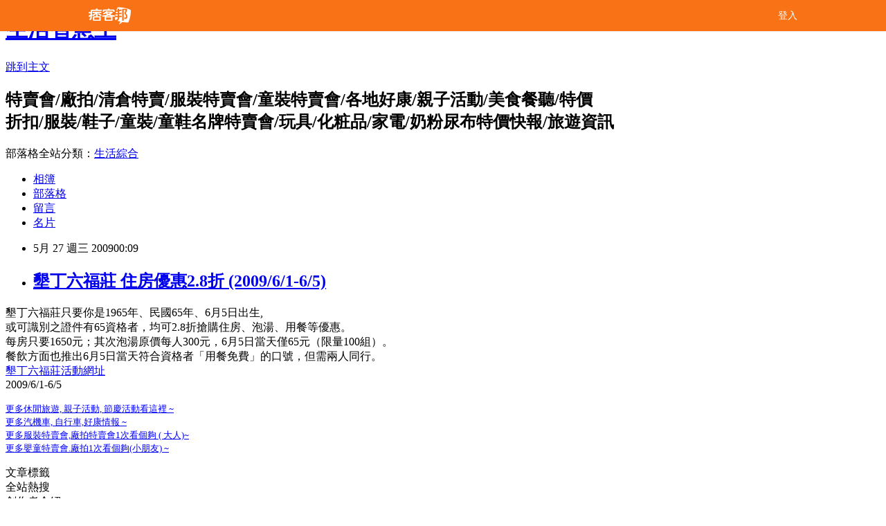

--- FILE ---
content_type: text/html; charset=utf-8
request_url: https://onsale888.pixnet.net/blog/posts/2025118029
body_size: 25733
content:
<!DOCTYPE html><html lang="zh-TW"><head><meta charSet="utf-8"/><meta name="viewport" content="width=device-width, initial-scale=1"/><link rel="stylesheet" href="/_next/static/chunks/b1e52b495cc0137c.css" data-precedence="next"/><link rel="stylesheet" href="/fix.css?v=202601052114" type="text/css" data-precedence="medium"/><link rel="stylesheet" href="https://s3.1px.tw/blog/theme/choc/iframe-popup.css?v=202601052114" type="text/css" data-precedence="medium"/><link rel="stylesheet" href="https://s3.1px.tw/blog/theme/choc/plugins.min.css?v=202601052114" type="text/css" data-precedence="medium"/><link rel="stylesheet" href="https://s3.1px.tw/blog/theme/choc/openid-comment.css?v=202601052114" type="text/css" data-precedence="medium"/><link rel="stylesheet" href="https://s3.1px.tw/blog/theme/choc/style.min.css?v=202601052114" type="text/css" data-precedence="medium"/><link rel="stylesheet" href="https://s3.1px.tw/blog/theme/choc/main.min.css?v=202601052114" type="text/css" data-precedence="medium"/><link rel="stylesheet" href="https://pimg.1px.tw/onsale888/assets/onsale888.css?v=202601052114" type="text/css" data-precedence="medium"/><link rel="stylesheet" href="https://s3.1px.tw/blog/theme/choc/author-info.css?v=202601052114" type="text/css" data-precedence="medium"/><link rel="stylesheet" href="https://s3.1px.tw/blog/theme/choc/idlePop.min.css?v=202601052114" type="text/css" data-precedence="medium"/><link rel="preload" as="script" fetchPriority="low" href="/_next/static/chunks/94688e2baa9fea03.js"/><script src="/_next/static/chunks/41eaa5427c45ebcc.js" async=""></script><script src="/_next/static/chunks/e2c6231760bc85bd.js" async=""></script><script src="/_next/static/chunks/94bde6376cf279be.js" async=""></script><script src="/_next/static/chunks/426b9d9d938a9eb4.js" async=""></script><script src="/_next/static/chunks/turbopack-33c6a173e3bad115.js" async=""></script><script src="/_next/static/chunks/ff1a16fafef87110.js" async=""></script><script src="/_next/static/chunks/e308b2b9ce476a3e.js" async=""></script><script src="/_next/static/chunks/2bf79572a40338b7.js" async=""></script><script src="/_next/static/chunks/d3c6eed28c1dd8e2.js" async=""></script><script src="/_next/static/chunks/d4d39cfc2a072218.js" async=""></script><script src="/_next/static/chunks/be3c5fb837de3c68.js" async=""></script><script src="/_next/static/chunks/62042136d330c9d1.js" async=""></script><script src="/_next/static/chunks/60d08651d643cedc.js" async=""></script><script src="/_next/static/chunks/8aaeae3ce7295e5b.js" async=""></script><script src="/_next/static/chunks/f1209a4c389baac8.js" async=""></script><script src="/_next/static/chunks/8d956eb7313b19e6.js" async=""></script><script src="/_next/static/chunks/ed01c75076819ebd.js" async=""></script><script src="/_next/static/chunks/a4df8fc19a9a82e6.js" async=""></script><link rel="preload" href="https://pagead2.googlesyndication.com/pagead/js/adsbygoogle.js?client=ca-pub-2644619937081853" as="script" crossorigin=""/><title>墾丁六福莊 住房優惠2.8折 (2009/6/1-6/5)</title><meta name="description" content="墾丁六福莊只要你是1965年、民國65年、6月5日出生,或可識別之證件有65資格者，均可2.8折搶購住房、泡湯、用餐等優惠。每房只要1650元；其次泡湯原價每人300元，6月5日當天僅65元（限量100組）。餐飲方面也推出6月5日當天符合資格者「用餐免費」的口號，但需兩人同行。墾丁六福莊活動網址2009/6/1-6/5"/><meta name="author" content="生活智慧王"/><meta name="google-adsense-platform-account" content="pub-2647689032095179"/><meta name="google-adsense-account" content="pub-2644619937081853"/><link rel="canonical" href="https://onsale888.pixnet.net/blog/posts/2025118029"/><meta property="og:title" content="墾丁六福莊 住房優惠2.8折 (2009/6/1-6/5)"/><meta property="og:description" content="墾丁六福莊只要你是1965年、民國65年、6月5日出生,或可識別之證件有65資格者，均可2.8折搶購住房、泡湯、用餐等優惠。每房只要1650元；其次泡湯原價每人300元，6月5日當天僅65元（限量100組）。餐飲方面也推出6月5日當天符合資格者「用餐免費」的口號，但需兩人同行。墾丁六福莊活動網址2009/6/1-6/5"/><meta property="og:url" content="https://onsale888.pixnet.net/blog/posts/2025118029"/><meta property="og:image" content="http://mirage728.com.ne.kr/img6/nu/m0031.gif"/><meta property="og:type" content="article"/><meta name="twitter:card" content="summary_large_image"/><meta name="twitter:title" content="墾丁六福莊 住房優惠2.8折 (2009/6/1-6/5)"/><meta name="twitter:description" content="墾丁六福莊只要你是1965年、民國65年、6月5日出生,或可識別之證件有65資格者，均可2.8折搶購住房、泡湯、用餐等優惠。每房只要1650元；其次泡湯原價每人300元，6月5日當天僅65元（限量100組）。餐飲方面也推出6月5日當天符合資格者「用餐免費」的口號，但需兩人同行。墾丁六福莊活動網址2009/6/1-6/5"/><meta name="twitter:image" content="http://mirage728.com.ne.kr/img6/nu/m0031.gif"/><link rel="icon" href="/favicon.ico?favicon.a62c60e0.ico" sizes="32x32" type="image/x-icon"/><script src="/_next/static/chunks/a6dad97d9634a72d.js" noModule=""></script></head><body><!--$--><!--/$--><!--$?--><template id="B:0"></template><!--/$--><script>requestAnimationFrame(function(){$RT=performance.now()});</script><script src="/_next/static/chunks/94688e2baa9fea03.js" id="_R_" async=""></script><div hidden id="S:0"><script id="pixnet-vars">
        window.PIXNET = {
          post_id: "2025118029",
          name: "onsale888",
          user_id: 0,
          blog_id: "810129",
          display_ads: true
        };
      </script><script type="text/javascript" src="https://code.jquery.com/jquery-latest.min.js"></script><script id="json-ld-article-script" type="application/ld+json">{"@context":"https:\u002F\u002Fschema.org","@type":"BlogPosting","isAccessibleForFree":true,"mainEntityOfPage":{"@type":"WebPage","@id":"https:\u002F\u002Fonsale888.pixnet.net\u002Fblog\u002Fposts\u002F2025118029"},"headline":"墾丁六福莊 住房優惠2.8折 (2009\u002F6\u002F1-6\u002F5)","description":"\u003Cimg src=\"http:\u002F\u002Fmirage728.com.ne.kr\u002Fimg6\u002Fnu\u002Fm0031.gif\" alt=\"\"\u003E墾丁六福莊只要你是1965年、民國65年、6月5日出生,\u003Cbr\u003E或可識別之證件有65資格者，均可2.8折搶購住房、泡湯、用餐等優惠。\u003Cbr\u003E每房只要1650元；其次泡湯原價每人300元，6月5日當天僅65元（限量100組）。\u003Cbr\u003E餐飲方面也推出6月5日當天符合資格者「用餐免費」的口號，但需兩人同行。\u003Cbr\u003E墾丁六福莊活動網址\u003Cbr\u003E2009\u002F6\u002F1-6\u002F5","articleBody":"\u003Cp\u003E墾丁六福莊只要你是1965年、民國65年、6月5日出生,\u003Cbr \u002F\u003E或可識別之證件有65資格者，均可2.8折搶購住房、泡湯、用餐等優惠。\u003Cbr \u002F\u003E每房只要1650元；其次泡湯原價每人300元，6月5日當天僅65元（限量100組）。\u003Cbr \u002F\u003E餐飲方面也推出6月5日當天符合資格者「用餐免費」的口號，但需兩人同行。\u003Cbr \u002F\u003E\u003Ca href=\"http:\u002F\u002Fwww.leofooresort.com.tw\u002Fnews\u002Fnews1_main.asp?news_id=N0038&amp;page=1\" target=\"_blank\"\u003E墾丁六福莊活動網址\u003C\u002Fa\u003E\u003Cbr \u002F\u003E2009\u002F6\u002F1-6\u002F5\u003C\u002Fp\u003E\n\u003Cp\u003E\u003Ca href=\"http:\u002F\u002Flindahung666.pixnet.net\u002Fblog\u002Fpost\u002F25075861\"\u003E\u003Cspan style=\"color: #0000ff;\"\u003E\u003Cspan style=\"font-size: 10pt;\"\u003E更多休閒旅遊, 親子活動, 節慶活動看這裡 \n~\u003C\u002Fspan\u003E\u003C\u002Fspan\u003E\u003C\u002Fa\u003E&nbsp;\u003Cimg src=\"http:\u002F\u002Fmirage728.com.ne.kr\u002Fimg6\u002Fnu\u002Fm0031.gif\" alt=\"\" \u002F\u003E\u003Cbr \u002F\u003E\u003Ca href=\"http:\u002F\u002Fonsale888.pixnet.net\u002Fblog\u002Fcategory\u002F1370488\"\u003E\u003Cspan style=\"color: #0000ff;\"\u003E\u003Cspan style=\"font-size: 10pt;\"\u003E更多汽機車, 自行車,好康情報 \n~\u003C\u002Fspan\u003E\u003C\u002Fspan\u003E\u003C\u002Fa\u003E&nbsp;\u003Cimg src=\"http:\u002F\u002Fmirage728.com.ne.kr\u002Fimg6\u002Fnu\u002Fm0031.gif\" alt=\"\" \u002F\u003E\u003Cbr \u002F\u003E\u003Ca href=\"http:\u002F\u002Fonsale888.pixnet.net\u002Fblog\u002Fcategory\u002F1270825\"\u003E\u003Cspan style=\"font-size: 10pt;\"\u003E\u003Cspan style=\"text-decoration: underline;\"\u003E\u003Cspan style=\"color: #0000ff;\"\u003E\u003Cspan style=\"color: #0000ff;\"\u003E更多服裝特賣會,廠拍特賣會1次看個夠 ( 大人)~\u003C\u002Fspan\u003E\u003C\u002Fspan\u003E\u003C\u002Fspan\u003E\u003C\u002Fspan\u003E\u003C\u002Fa\u003E&nbsp;\u003Cimg src=\"http:\u002F\u002Fmirage728.com.ne.kr\u002Fimg6\u002Fnu\u002Fm0031.gif\" alt=\"\" \u002F\u003E\u003Cbr \u002F\u003E\u003Ca href=\"http:\u002F\u002Fblog.yam.com\u002Flindahung666\u002Farticle\u002F18254703\"\u003E\u003Cspan style=\"color: #0000ff;\"\u003E\u003Cspan style=\"font-size: 10pt;\"\u003E更多嬰童特賣會.廠拍1次看個夠(小朋友) \n~\u003C\u002Fspan\u003E\u003C\u002Fspan\u003E\u003C\u002Fa\u003E&nbsp;\u003Cimg src=\"http:\u002F\u002Fmirage728.com.ne.kr\u002Fimg6\u002Fnu\u002Fm0031.gif\" alt=\"\" \u002F\u003E\u003C\u002Fp\u003E","image":["http:\u002F\u002Fmirage728.com.ne.kr\u002Fimg6\u002Fnu\u002Fm0031.gif"],"author":{"@type":"Person","name":"生活智慧王","url":"https:\u002F\u002Fwww.pixnet.net\u002Fpcard\u002Fonsale888"},"publisher":{"@type":"Organization","name":"生活智慧王","logo":{"@type":"ImageObject","url":"https:\u002F\u002Fs3.1px.tw\u002Fblog\u002Fcommon\u002Favatar\u002Fblog_cover_dark.jpg"}},"datePublished":"2009-05-26T16:09:53.000Z","dateModified":"","keywords":[],"articleSection":"旅遊娛樂好康"}</script><template id="P:1"></template><template id="P:2"></template><template id="P:3"></template><section aria-label="Notifications alt+T" tabindex="-1" aria-live="polite" aria-relevant="additions text" aria-atomic="false"></section></div><script>(self.__next_f=self.__next_f||[]).push([0])</script><script>self.__next_f.push([1,"1:\"$Sreact.fragment\"\n3:I[39756,[\"/_next/static/chunks/ff1a16fafef87110.js\",\"/_next/static/chunks/e308b2b9ce476a3e.js\"],\"default\"]\n4:I[53536,[\"/_next/static/chunks/ff1a16fafef87110.js\",\"/_next/static/chunks/e308b2b9ce476a3e.js\"],\"default\"]\n6:I[97367,[\"/_next/static/chunks/ff1a16fafef87110.js\",\"/_next/static/chunks/e308b2b9ce476a3e.js\"],\"OutletBoundary\"]\n8:I[97367,[\"/_next/static/chunks/ff1a16fafef87110.js\",\"/_next/static/chunks/e308b2b9ce476a3e.js\"],\"ViewportBoundary\"]\na:I[97367,[\"/_next/static/chunks/ff1a16fafef87110.js\",\"/_next/static/chunks/e308b2b9ce476a3e.js\"],\"MetadataBoundary\"]\nc:I[63491,[\"/_next/static/chunks/2bf79572a40338b7.js\",\"/_next/static/chunks/d3c6eed28c1dd8e2.js\"],\"default\"]\nd:I[79520,[\"/_next/static/chunks/d4d39cfc2a072218.js\",\"/_next/static/chunks/be3c5fb837de3c68.js\",\"/_next/static/chunks/62042136d330c9d1.js\"],\"\"]\n10:I[69182,[\"/_next/static/chunks/d4d39cfc2a072218.js\",\"/_next/static/chunks/be3c5fb837de3c68.js\",\"/_next/static/chunks/62042136d330c9d1.js\"],\"HydrationComplete\"]\n11:I[12985,[\"/_next/static/chunks/d4d39cfc2a072218.js\",\"/_next/static/chunks/be3c5fb837de3c68.js\",\"/_next/static/chunks/62042136d330c9d1.js\"],\"NuqsAdapter\"]\n12:I[82782,[\"/_next/static/chunks/d4d39cfc2a072218.js\",\"/_next/static/chunks/be3c5fb837de3c68.js\",\"/_next/static/chunks/62042136d330c9d1.js\"],\"RefineContext\"]\n13:I[29306,[\"/_next/static/chunks/d4d39cfc2a072218.js\",\"/_next/static/chunks/be3c5fb837de3c68.js\",\"/_next/static/chunks/62042136d330c9d1.js\",\"/_next/static/chunks/60d08651d643cedc.js\",\"/_next/static/chunks/d3c6eed28c1dd8e2.js\"],\"default\"]\n:HL[\"/_next/static/chunks/b1e52b495cc0137c.css\",\"style\"]\n"])</script><script>self.__next_f.push([1,"0:{\"P\":null,\"b\":\"ax5guhW0Qu3pxxwTV4rnv\",\"c\":[\"\",\"blog\",\"posts\",\"2025118029\"],\"q\":\"\",\"i\":false,\"f\":[[[\"\",{\"children\":[\"blog\",{\"children\":[\"posts\",{\"children\":[[\"id\",\"2025118029\",\"d\"],{\"children\":[\"__PAGE__\",{}]}]}]}]},\"$undefined\",\"$undefined\",true],[[\"$\",\"$1\",\"c\",{\"children\":[[[\"$\",\"script\",\"script-0\",{\"src\":\"/_next/static/chunks/d4d39cfc2a072218.js\",\"async\":true,\"nonce\":\"$undefined\"}],[\"$\",\"script\",\"script-1\",{\"src\":\"/_next/static/chunks/be3c5fb837de3c68.js\",\"async\":true,\"nonce\":\"$undefined\"}],[\"$\",\"script\",\"script-2\",{\"src\":\"/_next/static/chunks/62042136d330c9d1.js\",\"async\":true,\"nonce\":\"$undefined\"}]],\"$L2\"]}],{\"children\":[[\"$\",\"$1\",\"c\",{\"children\":[null,[\"$\",\"$L3\",null,{\"parallelRouterKey\":\"children\",\"error\":\"$undefined\",\"errorStyles\":\"$undefined\",\"errorScripts\":\"$undefined\",\"template\":[\"$\",\"$L4\",null,{}],\"templateStyles\":\"$undefined\",\"templateScripts\":\"$undefined\",\"notFound\":\"$undefined\",\"forbidden\":\"$undefined\",\"unauthorized\":\"$undefined\"}]]}],{\"children\":[[\"$\",\"$1\",\"c\",{\"children\":[null,[\"$\",\"$L3\",null,{\"parallelRouterKey\":\"children\",\"error\":\"$undefined\",\"errorStyles\":\"$undefined\",\"errorScripts\":\"$undefined\",\"template\":[\"$\",\"$L4\",null,{}],\"templateStyles\":\"$undefined\",\"templateScripts\":\"$undefined\",\"notFound\":\"$undefined\",\"forbidden\":\"$undefined\",\"unauthorized\":\"$undefined\"}]]}],{\"children\":[[\"$\",\"$1\",\"c\",{\"children\":[null,[\"$\",\"$L3\",null,{\"parallelRouterKey\":\"children\",\"error\":\"$undefined\",\"errorStyles\":\"$undefined\",\"errorScripts\":\"$undefined\",\"template\":[\"$\",\"$L4\",null,{}],\"templateStyles\":\"$undefined\",\"templateScripts\":\"$undefined\",\"notFound\":\"$undefined\",\"forbidden\":\"$undefined\",\"unauthorized\":\"$undefined\"}]]}],{\"children\":[[\"$\",\"$1\",\"c\",{\"children\":[\"$L5\",[[\"$\",\"link\",\"0\",{\"rel\":\"stylesheet\",\"href\":\"/_next/static/chunks/b1e52b495cc0137c.css\",\"precedence\":\"next\",\"crossOrigin\":\"$undefined\",\"nonce\":\"$undefined\"}],[\"$\",\"script\",\"script-0\",{\"src\":\"/_next/static/chunks/8aaeae3ce7295e5b.js\",\"async\":true,\"nonce\":\"$undefined\"}],[\"$\",\"script\",\"script-1\",{\"src\":\"/_next/static/chunks/f1209a4c389baac8.js\",\"async\":true,\"nonce\":\"$undefined\"}],[\"$\",\"script\",\"script-2\",{\"src\":\"/_next/static/chunks/8d956eb7313b19e6.js\",\"async\":true,\"nonce\":\"$undefined\"}],[\"$\",\"script\",\"script-3\",{\"src\":\"/_next/static/chunks/ed01c75076819ebd.js\",\"async\":true,\"nonce\":\"$undefined\"}],[\"$\",\"script\",\"script-4\",{\"src\":\"/_next/static/chunks/a4df8fc19a9a82e6.js\",\"async\":true,\"nonce\":\"$undefined\"}]],[\"$\",\"$L6\",null,{\"children\":\"$@7\"}]]}],{},null,false,false]},null,false,false]},null,false,false]},null,false,false]},null,false,false],[\"$\",\"$1\",\"h\",{\"children\":[null,[\"$\",\"$L8\",null,{\"children\":\"$@9\"}],[\"$\",\"$La\",null,{\"children\":\"$@b\"}],null]}],false]],\"m\":\"$undefined\",\"G\":[\"$c\",[]],\"S\":false}\n"])</script><script>self.__next_f.push([1,"2:[\"$\",\"html\",null,{\"lang\":\"zh-TW\",\"children\":[[\"$\",\"$Ld\",null,{\"id\":\"google-tag-manager\",\"strategy\":\"afterInteractive\",\"children\":\"\\n(function(w,d,s,l,i){w[l]=w[l]||[];w[l].push({'gtm.start':\\nnew Date().getTime(),event:'gtm.js'});var f=d.getElementsByTagName(s)[0],\\nj=d.createElement(s),dl=l!='dataLayer'?'\u0026l='+l:'';j.async=true;j.src=\\n'https://www.googletagmanager.com/gtm.js?id='+i+dl;f.parentNode.insertBefore(j,f);\\n})(window,document,'script','dataLayer','GTM-TRLQMPKX');\\n  \"}],\"$Le\",\"$Lf\",[\"$\",\"body\",null,{\"children\":[[\"$\",\"$L10\",null,{}],[\"$\",\"$L11\",null,{\"children\":[\"$\",\"$L12\",null,{\"children\":[\"$\",\"$L3\",null,{\"parallelRouterKey\":\"children\",\"error\":\"$undefined\",\"errorStyles\":\"$undefined\",\"errorScripts\":\"$undefined\",\"template\":[\"$\",\"$L4\",null,{}],\"templateStyles\":\"$undefined\",\"templateScripts\":\"$undefined\",\"notFound\":[[\"$\",\"$L13\",null,{}],[]],\"forbidden\":\"$undefined\",\"unauthorized\":\"$undefined\"}]}]}]]}]]}]\n9:[[\"$\",\"meta\",\"0\",{\"charSet\":\"utf-8\"}],[\"$\",\"meta\",\"1\",{\"name\":\"viewport\",\"content\":\"width=device-width, initial-scale=1\"}]]\n"])</script><script>self.__next_f.push([1,"e:null\nf:[\"$\",\"$Ld\",null,{\"async\":true,\"src\":\"https://pagead2.googlesyndication.com/pagead/js/adsbygoogle.js?client=ca-pub-2644619937081853\",\"crossOrigin\":\"anonymous\",\"strategy\":\"afterInteractive\"}]\n"])</script><script>self.__next_f.push([1,"15:I[27201,[\"/_next/static/chunks/ff1a16fafef87110.js\",\"/_next/static/chunks/e308b2b9ce476a3e.js\"],\"IconMark\"]\n5:[[\"$\",\"script\",null,{\"id\":\"pixnet-vars\",\"children\":\"\\n        window.PIXNET = {\\n          post_id: \\\"2025118029\\\",\\n          name: \\\"onsale888\\\",\\n          user_id: 0,\\n          blog_id: \\\"810129\\\",\\n          display_ads: true\\n        };\\n      \"}],\"$L14\"]\n"])</script><script>self.__next_f.push([1,"b:[[\"$\",\"title\",\"0\",{\"children\":\"墾丁六福莊 住房優惠2.8折 (2009/6/1-6/5)\"}],[\"$\",\"meta\",\"1\",{\"name\":\"description\",\"content\":\"墾丁六福莊只要你是1965年、民國65年、6月5日出生,或可識別之證件有65資格者，均可2.8折搶購住房、泡湯、用餐等優惠。每房只要1650元；其次泡湯原價每人300元，6月5日當天僅65元（限量100組）。餐飲方面也推出6月5日當天符合資格者「用餐免費」的口號，但需兩人同行。墾丁六福莊活動網址2009/6/1-6/5\"}],[\"$\",\"meta\",\"2\",{\"name\":\"author\",\"content\":\"生活智慧王\"}],[\"$\",\"meta\",\"3\",{\"name\":\"google-adsense-platform-account\",\"content\":\"pub-2647689032095179\"}],[\"$\",\"meta\",\"4\",{\"name\":\"google-adsense-account\",\"content\":\"pub-2644619937081853\"}],[\"$\",\"link\",\"5\",{\"rel\":\"canonical\",\"href\":\"https://onsale888.pixnet.net/blog/posts/2025118029\"}],[\"$\",\"meta\",\"6\",{\"property\":\"og:title\",\"content\":\"墾丁六福莊 住房優惠2.8折 (2009/6/1-6/5)\"}],[\"$\",\"meta\",\"7\",{\"property\":\"og:description\",\"content\":\"墾丁六福莊只要你是1965年、民國65年、6月5日出生,或可識別之證件有65資格者，均可2.8折搶購住房、泡湯、用餐等優惠。每房只要1650元；其次泡湯原價每人300元，6月5日當天僅65元（限量100組）。餐飲方面也推出6月5日當天符合資格者「用餐免費」的口號，但需兩人同行。墾丁六福莊活動網址2009/6/1-6/5\"}],[\"$\",\"meta\",\"8\",{\"property\":\"og:url\",\"content\":\"https://onsale888.pixnet.net/blog/posts/2025118029\"}],[\"$\",\"meta\",\"9\",{\"property\":\"og:image\",\"content\":\"http://mirage728.com.ne.kr/img6/nu/m0031.gif\"}],[\"$\",\"meta\",\"10\",{\"property\":\"og:type\",\"content\":\"article\"}],[\"$\",\"meta\",\"11\",{\"name\":\"twitter:card\",\"content\":\"summary_large_image\"}],[\"$\",\"meta\",\"12\",{\"name\":\"twitter:title\",\"content\":\"墾丁六福莊 住房優惠2.8折 (2009/6/1-6/5)\"}],[\"$\",\"meta\",\"13\",{\"name\":\"twitter:description\",\"content\":\"墾丁六福莊只要你是1965年、民國65年、6月5日出生,或可識別之證件有65資格者，均可2.8折搶購住房、泡湯、用餐等優惠。每房只要1650元；其次泡湯原價每人300元，6月5日當天僅65元（限量100組）。餐飲方面也推出6月5日當天符合資格者「用餐免費」的口號，但需兩人同行。墾丁六福莊活動網址2009/6/1-6/5\"}],[\"$\",\"meta\",\"14\",{\"name\":\"twitter:image\",\"content\":\"http://mirage728.com.ne.kr/img6/nu/m0031.gif\"}],[\"$\",\"link\",\"15\",{\"rel\":\"icon\",\"href\":\"/favicon.ico?favicon.a62c60e0.ico\",\"sizes\":\"32x32\",\"type\":\"image/x-icon\"}],[\"$\",\"$L15\",\"16\",{}]]\n"])</script><script>self.__next_f.push([1,"7:null\n"])</script><script>self.__next_f.push([1,":HL[\"/fix.css?v=202601052114\",\"style\",{\"type\":\"text/css\"}]\n:HL[\"https://s3.1px.tw/blog/theme/choc/iframe-popup.css?v=202601052114\",\"style\",{\"type\":\"text/css\"}]\n:HL[\"https://s3.1px.tw/blog/theme/choc/plugins.min.css?v=202601052114\",\"style\",{\"type\":\"text/css\"}]\n:HL[\"https://s3.1px.tw/blog/theme/choc/openid-comment.css?v=202601052114\",\"style\",{\"type\":\"text/css\"}]\n:HL[\"https://s3.1px.tw/blog/theme/choc/style.min.css?v=202601052114\",\"style\",{\"type\":\"text/css\"}]\n:HL[\"https://s3.1px.tw/blog/theme/choc/main.min.css?v=202601052114\",\"style\",{\"type\":\"text/css\"}]\n:HL[\"https://pimg.1px.tw/onsale888/assets/onsale888.css?v=202601052114\",\"style\",{\"type\":\"text/css\"}]\n:HL[\"https://s3.1px.tw/blog/theme/choc/author-info.css?v=202601052114\",\"style\",{\"type\":\"text/css\"}]\n:HL[\"https://s3.1px.tw/blog/theme/choc/idlePop.min.css?v=202601052114\",\"style\",{\"type\":\"text/css\"}]\n16:Tfac,"])</script><script>self.__next_f.push([1,"{\"@context\":\"https:\\u002F\\u002Fschema.org\",\"@type\":\"BlogPosting\",\"isAccessibleForFree\":true,\"mainEntityOfPage\":{\"@type\":\"WebPage\",\"@id\":\"https:\\u002F\\u002Fonsale888.pixnet.net\\u002Fblog\\u002Fposts\\u002F2025118029\"},\"headline\":\"墾丁六福莊 住房優惠2.8折 (2009\\u002F6\\u002F1-6\\u002F5)\",\"description\":\"\\u003Cimg src=\\\"http:\\u002F\\u002Fmirage728.com.ne.kr\\u002Fimg6\\u002Fnu\\u002Fm0031.gif\\\" alt=\\\"\\\"\\u003E墾丁六福莊只要你是1965年、民國65年、6月5日出生,\\u003Cbr\\u003E或可識別之證件有65資格者，均可2.8折搶購住房、泡湯、用餐等優惠。\\u003Cbr\\u003E每房只要1650元；其次泡湯原價每人300元，6月5日當天僅65元（限量100組）。\\u003Cbr\\u003E餐飲方面也推出6月5日當天符合資格者「用餐免費」的口號，但需兩人同行。\\u003Cbr\\u003E墾丁六福莊活動網址\\u003Cbr\\u003E2009\\u002F6\\u002F1-6\\u002F5\",\"articleBody\":\"\\u003Cp\\u003E墾丁六福莊只要你是1965年、民國65年、6月5日出生,\\u003Cbr \\u002F\\u003E或可識別之證件有65資格者，均可2.8折搶購住房、泡湯、用餐等優惠。\\u003Cbr \\u002F\\u003E每房只要1650元；其次泡湯原價每人300元，6月5日當天僅65元（限量100組）。\\u003Cbr \\u002F\\u003E餐飲方面也推出6月5日當天符合資格者「用餐免費」的口號，但需兩人同行。\\u003Cbr \\u002F\\u003E\\u003Ca href=\\\"http:\\u002F\\u002Fwww.leofooresort.com.tw\\u002Fnews\\u002Fnews1_main.asp?news_id=N0038\u0026amp;page=1\\\" target=\\\"_blank\\\"\\u003E墾丁六福莊活動網址\\u003C\\u002Fa\\u003E\\u003Cbr \\u002F\\u003E2009\\u002F6\\u002F1-6\\u002F5\\u003C\\u002Fp\\u003E\\n\\u003Cp\\u003E\\u003Ca href=\\\"http:\\u002F\\u002Flindahung666.pixnet.net\\u002Fblog\\u002Fpost\\u002F25075861\\\"\\u003E\\u003Cspan style=\\\"color: #0000ff;\\\"\\u003E\\u003Cspan style=\\\"font-size: 10pt;\\\"\\u003E更多休閒旅遊, 親子活動, 節慶活動看這裡 \\n~\\u003C\\u002Fspan\\u003E\\u003C\\u002Fspan\\u003E\\u003C\\u002Fa\\u003E\u0026nbsp;\\u003Cimg src=\\\"http:\\u002F\\u002Fmirage728.com.ne.kr\\u002Fimg6\\u002Fnu\\u002Fm0031.gif\\\" alt=\\\"\\\" \\u002F\\u003E\\u003Cbr \\u002F\\u003E\\u003Ca href=\\\"http:\\u002F\\u002Fonsale888.pixnet.net\\u002Fblog\\u002Fcategory\\u002F1370488\\\"\\u003E\\u003Cspan style=\\\"color: #0000ff;\\\"\\u003E\\u003Cspan style=\\\"font-size: 10pt;\\\"\\u003E更多汽機車, 自行車,好康情報 \\n~\\u003C\\u002Fspan\\u003E\\u003C\\u002Fspan\\u003E\\u003C\\u002Fa\\u003E\u0026nbsp;\\u003Cimg src=\\\"http:\\u002F\\u002Fmirage728.com.ne.kr\\u002Fimg6\\u002Fnu\\u002Fm0031.gif\\\" alt=\\\"\\\" \\u002F\\u003E\\u003Cbr \\u002F\\u003E\\u003Ca href=\\\"http:\\u002F\\u002Fonsale888.pixnet.net\\u002Fblog\\u002Fcategory\\u002F1270825\\\"\\u003E\\u003Cspan style=\\\"font-size: 10pt;\\\"\\u003E\\u003Cspan style=\\\"text-decoration: underline;\\\"\\u003E\\u003Cspan style=\\\"color: #0000ff;\\\"\\u003E\\u003Cspan style=\\\"color: #0000ff;\\\"\\u003E更多服裝特賣會,廠拍特賣會1次看個夠 ( 大人)~\\u003C\\u002Fspan\\u003E\\u003C\\u002Fspan\\u003E\\u003C\\u002Fspan\\u003E\\u003C\\u002Fspan\\u003E\\u003C\\u002Fa\\u003E\u0026nbsp;\\u003Cimg src=\\\"http:\\u002F\\u002Fmirage728.com.ne.kr\\u002Fimg6\\u002Fnu\\u002Fm0031.gif\\\" alt=\\\"\\\" \\u002F\\u003E\\u003Cbr \\u002F\\u003E\\u003Ca href=\\\"http:\\u002F\\u002Fblog.yam.com\\u002Flindahung666\\u002Farticle\\u002F18254703\\\"\\u003E\\u003Cspan style=\\\"color: #0000ff;\\\"\\u003E\\u003Cspan style=\\\"font-size: 10pt;\\\"\\u003E更多嬰童特賣會.廠拍1次看個夠(小朋友) \\n~\\u003C\\u002Fspan\\u003E\\u003C\\u002Fspan\\u003E\\u003C\\u002Fa\\u003E\u0026nbsp;\\u003Cimg src=\\\"http:\\u002F\\u002Fmirage728.com.ne.kr\\u002Fimg6\\u002Fnu\\u002Fm0031.gif\\\" alt=\\\"\\\" \\u002F\\u003E\\u003C\\u002Fp\\u003E\",\"image\":[\"http:\\u002F\\u002Fmirage728.com.ne.kr\\u002Fimg6\\u002Fnu\\u002Fm0031.gif\"],\"author\":{\"@type\":\"Person\",\"name\":\"生活智慧王\",\"url\":\"https:\\u002F\\u002Fwww.pixnet.net\\u002Fpcard\\u002Fonsale888\"},\"publisher\":{\"@type\":\"Organization\",\"name\":\"生活智慧王\",\"logo\":{\"@type\":\"ImageObject\",\"url\":\"https:\\u002F\\u002Fs3.1px.tw\\u002Fblog\\u002Fcommon\\u002Favatar\\u002Fblog_cover_dark.jpg\"}},\"datePublished\":\"2009-05-26T16:09:53.000Z\",\"dateModified\":\"\",\"keywords\":[],\"articleSection\":\"旅遊娛樂好康\"}"])</script><script>self.__next_f.push([1,"14:[[[[\"$\",\"link\",\"/fix.css?v=202601052114\",{\"rel\":\"stylesheet\",\"href\":\"/fix.css?v=202601052114\",\"type\":\"text/css\",\"precedence\":\"medium\"}],[\"$\",\"link\",\"https://s3.1px.tw/blog/theme/choc/iframe-popup.css?v=202601052114\",{\"rel\":\"stylesheet\",\"href\":\"https://s3.1px.tw/blog/theme/choc/iframe-popup.css?v=202601052114\",\"type\":\"text/css\",\"precedence\":\"medium\"}],[\"$\",\"link\",\"https://s3.1px.tw/blog/theme/choc/plugins.min.css?v=202601052114\",{\"rel\":\"stylesheet\",\"href\":\"https://s3.1px.tw/blog/theme/choc/plugins.min.css?v=202601052114\",\"type\":\"text/css\",\"precedence\":\"medium\"}],[\"$\",\"link\",\"https://s3.1px.tw/blog/theme/choc/openid-comment.css?v=202601052114\",{\"rel\":\"stylesheet\",\"href\":\"https://s3.1px.tw/blog/theme/choc/openid-comment.css?v=202601052114\",\"type\":\"text/css\",\"precedence\":\"medium\"}],[\"$\",\"link\",\"https://s3.1px.tw/blog/theme/choc/style.min.css?v=202601052114\",{\"rel\":\"stylesheet\",\"href\":\"https://s3.1px.tw/blog/theme/choc/style.min.css?v=202601052114\",\"type\":\"text/css\",\"precedence\":\"medium\"}],[\"$\",\"link\",\"https://s3.1px.tw/blog/theme/choc/main.min.css?v=202601052114\",{\"rel\":\"stylesheet\",\"href\":\"https://s3.1px.tw/blog/theme/choc/main.min.css?v=202601052114\",\"type\":\"text/css\",\"precedence\":\"medium\"}],[\"$\",\"link\",\"https://pimg.1px.tw/onsale888/assets/onsale888.css?v=202601052114\",{\"rel\":\"stylesheet\",\"href\":\"https://pimg.1px.tw/onsale888/assets/onsale888.css?v=202601052114\",\"type\":\"text/css\",\"precedence\":\"medium\"}],[\"$\",\"link\",\"https://s3.1px.tw/blog/theme/choc/author-info.css?v=202601052114\",{\"rel\":\"stylesheet\",\"href\":\"https://s3.1px.tw/blog/theme/choc/author-info.css?v=202601052114\",\"type\":\"text/css\",\"precedence\":\"medium\"}],[\"$\",\"link\",\"https://s3.1px.tw/blog/theme/choc/idlePop.min.css?v=202601052114\",{\"rel\":\"stylesheet\",\"href\":\"https://s3.1px.tw/blog/theme/choc/idlePop.min.css?v=202601052114\",\"type\":\"text/css\",\"precedence\":\"medium\"}]],[\"$\",\"script\",null,{\"type\":\"text/javascript\",\"src\":\"https://code.jquery.com/jquery-latest.min.js\"}]],[[\"$\",\"script\",null,{\"id\":\"json-ld-article-script\",\"type\":\"application/ld+json\",\"dangerouslySetInnerHTML\":{\"__html\":\"$16\"}}],\"$L17\"],\"$L18\",\"$L19\"]\n"])</script><script>self.__next_f.push([1,"1a:I[5479,[\"/_next/static/chunks/d4d39cfc2a072218.js\",\"/_next/static/chunks/be3c5fb837de3c68.js\",\"/_next/static/chunks/62042136d330c9d1.js\",\"/_next/static/chunks/8aaeae3ce7295e5b.js\",\"/_next/static/chunks/f1209a4c389baac8.js\",\"/_next/static/chunks/8d956eb7313b19e6.js\",\"/_next/static/chunks/ed01c75076819ebd.js\",\"/_next/static/chunks/a4df8fc19a9a82e6.js\"],\"default\"]\n1b:I[38045,[\"/_next/static/chunks/d4d39cfc2a072218.js\",\"/_next/static/chunks/be3c5fb837de3c68.js\",\"/_next/static/chunks/62042136d330c9d1.js\",\"/_next/static/chunks/8aaeae3ce7295e5b.js\",\"/_next/static/chunks/f1209a4c389baac8.js\",\"/_next/static/chunks/8d956eb7313b19e6.js\",\"/_next/static/chunks/ed01c75076819ebd.js\",\"/_next/static/chunks/a4df8fc19a9a82e6.js\"],\"ArticleHead\"]\n17:[\"$\",\"script\",null,{\"id\":\"json-ld-breadcrumb-script\",\"type\":\"application/ld+json\",\"dangerouslySetInnerHTML\":{\"__html\":\"{\\\"@context\\\":\\\"https:\\\\u002F\\\\u002Fschema.org\\\",\\\"@type\\\":\\\"BreadcrumbList\\\",\\\"itemListElement\\\":[{\\\"@type\\\":\\\"ListItem\\\",\\\"position\\\":1,\\\"name\\\":\\\"首頁\\\",\\\"item\\\":\\\"https:\\\\u002F\\\\u002Fonsale888.pixnet.net\\\"},{\\\"@type\\\":\\\"ListItem\\\",\\\"position\\\":2,\\\"name\\\":\\\"部落格\\\",\\\"item\\\":\\\"https:\\\\u002F\\\\u002Fonsale888.pixnet.net\\\\u002Fblog\\\"},{\\\"@type\\\":\\\"ListItem\\\",\\\"position\\\":3,\\\"name\\\":\\\"文章\\\",\\\"item\\\":\\\"https:\\\\u002F\\\\u002Fonsale888.pixnet.net\\\\u002Fblog\\\\u002Fposts\\\"},{\\\"@type\\\":\\\"ListItem\\\",\\\"position\\\":4,\\\"name\\\":\\\"墾丁六福莊 住房優惠2.8折 (2009\\\\u002F6\\\\u002F1-6\\\\u002F5)\\\",\\\"item\\\":\\\"https:\\\\u002F\\\\u002Fonsale888.pixnet.net\\\\u002Fblog\\\\u002Fposts\\\\u002F2025118029\\\"}]}\"}}]\n1c:T6ab,\u003cp\u003e墾丁六福莊只要你是1965年、民國65年、6月5日出生,\u003cbr /\u003e或可識別之證件有65資格者，均可2.8折搶購住房、泡湯、用餐等優惠。\u003cbr /\u003e每房只要1650元；其次泡湯原價每人300元，6月5日當天僅65元（限量100組）。\u003cbr /\u003e餐飲方面也推出6月5日當天符合資格者「用餐免費」的口號，但需兩人同行。\u003cbr /\u003e\u003ca href=\"http://www.leofooresort.com.tw/news/news1_main.asp?news_id=N0038\u0026amp;page=1\" target=\"_blank\"\u003e墾丁六福莊活動網址\u003c/a\u003e\u003cbr /\u003e2009/6/1-6/5\u003c/p\u003e\n\u003cp\u003e\u003ca href=\"http://lindahung666.pixnet.net/blog/post/25075861\"\u003e\u003cspan style=\"color: #0000ff;\"\u003e\u003cspan style=\"font-size: 10pt;\"\u003e更多休閒旅遊, 親子活動, 節慶活動看這裡 \n~\u003c/span\u003e\u003c/span\u003e\u003c/a\u003e\u0026nbsp;\u003cimg src=\"http://mirage728.com.ne.kr/img6/nu/m0031.gif\" alt=\"\" /\u003e\u003cbr /\u003e\u003ca href=\"http://onsale888.pixnet.net/blog/category/1370488\"\u003e\u003cspan style=\"color: #0000ff;\"\u003e\u003cspan style=\"font-size: 10pt;\"\u003e更多汽機車, 自行車,好康情報 \n~\u003c/span\u003e\u003c/span\u003e\u003c/a\u003e\u0026nbsp;\u003cimg src=\"http://mirage728.com.ne.kr/img6/nu/m0031.gif\" alt=\"\" /\u003e\u003cbr /\u003e\u003ca href=\"http://onsale888.pixnet.net/blog/category/1270825\"\u003e\u003cspan style=\"font-size: 10pt;\"\u003e\u003cspan style=\"text-decoration: underline;\"\u003e\u003cspan style=\"color: #0000ff;\"\u003e\u003cspan style=\"color: #0000ff;\"\u003e更多服裝特賣會,廠拍特賣會1次看個夠 ( 大人)~\u003c/span\u003e\u003c/span\u003e\u003c/span\u003e\u003c/span\u003e\u003c/a\u003e\u0026nbsp;\u003cimg src=\"http://mirage728.com.ne.kr/img6/nu/m0031.gif\" alt=\"\" /\u003e\u003cbr /\u003e\u003ca href=\"http://blog.yam.com/lindahung666/article/18254703\"\u003e\u003cspan style=\"color: #0000ff;\"\u003e\u003cspan style=\"font-size: 10pt;\"\u003e更多嬰童特賣會.廠拍1次看個夠(小朋友) \n~\u003c/span\u003e\u003c/span\u003e\u003c/a\u003e\u0026nbsp;\u003cimg src=\"http://mirage728.com.ne.kr/img6/nu/m0031.gif\" alt=\"\" /\u003e\u003c/p\u003e1d:T6a8,\u003cp\u003e墾丁六福莊只要你是1965年、民國65年、6月5日出生,\u003cbr /\u003e或可識別之證件有65資格者，均可2.8折搶購住房、泡湯、用餐等優惠。\u003cbr /\u003e每房只要1650元；其次泡湯原價每人300元，6月5日當天僅65元（限量100組）。\u003cbr /\u003e餐飲方面也推出6月5日當天符合資格者「用餐免費」的口號，但需兩人同行。\u003cbr /\u003e\u003ca href=\"http://www.leofooresort.com.tw/news/news1_main.asp?news_id=N0038\u0026amp;page=1\" target=\"_blank\"\u003e墾丁六福莊活動網址\u003c/a\u003e\u003cbr /\u003e2009/6/1-6/5\u003c/p\u003e \u003cp\u003e\u003ca href=\"http://lindahung666.pixnet.net/blog/post/25075861\"\u003e\u003cspan style=\"color: #0000ff;\"\u003e\u003cspan style=\"font-size: 10pt;\"\u003e更多休閒旅遊, 親子活動, 節慶活動看這裡 ~\u003c/span\u003e\u003c/span\u003e\u003c/a\u003e\u0026nbsp;\u003cimg src=\"http://mirage728.com.ne.kr/img6/nu/m0031.gif\" alt=\"\" /\u003e\u003cbr"])</script><script>self.__next_f.push([1," /\u003e\u003ca href=\"http://onsale888.pixnet.net/blog/category/1370488\"\u003e\u003cspan style=\"color: #0000ff;\"\u003e\u003cspan style=\"font-size: 10pt;\"\u003e更多汽機車, 自行車,好康情報 ~\u003c/span\u003e\u003c/span\u003e\u003c/a\u003e\u0026nbsp;\u003cimg src=\"http://mirage728.com.ne.kr/img6/nu/m0031.gif\" alt=\"\" /\u003e\u003cbr /\u003e\u003ca href=\"http://onsale888.pixnet.net/blog/category/1270825\"\u003e\u003cspan style=\"font-size: 10pt;\"\u003e\u003cspan style=\"text-decoration: underline;\"\u003e\u003cspan style=\"color: #0000ff;\"\u003e\u003cspan style=\"color: #0000ff;\"\u003e更多服裝特賣會,廠拍特賣會1次看個夠 ( 大人)~\u003c/span\u003e\u003c/span\u003e\u003c/span\u003e\u003c/span\u003e\u003c/a\u003e\u0026nbsp;\u003cimg src=\"http://mirage728.com.ne.kr/img6/nu/m0031.gif\" alt=\"\" /\u003e\u003cbr /\u003e\u003ca href=\"http://blog.yam.com/lindahung666/article/18254703\"\u003e\u003cspan style=\"color: #0000ff;\"\u003e\u003cspan style=\"font-size: 10pt;\"\u003e更多嬰童特賣會.廠拍1次看個夠(小朋友) ~\u003c/span\u003e\u003c/span\u003e\u003c/a\u003e\u0026nbsp;\u003cimg src=\"http://mirage728.com.ne.kr/img6/nu/m0031.gif\" alt=\"\" /\u003e\u003c/p\u003e"])</script><script>self.__next_f.push([1,"19:[\"$\",\"div\",null,{\"className\":\"main-container\",\"children\":[[\"$\",\"div\",null,{\"id\":\"pixnet-ad-before_header\",\"className\":\"pixnet-ad-placement\"}],[\"$\",\"div\",null,{\"id\":\"body-div\",\"children\":[[\"$\",\"div\",null,{\"id\":\"container\",\"children\":[[\"$\",\"div\",null,{\"id\":\"container2\",\"children\":[[\"$\",\"div\",null,{\"id\":\"container3\",\"children\":[[\"$\",\"div\",null,{\"id\":\"header\",\"children\":[[\"$\",\"div\",null,{\"id\":\"banner\",\"children\":[[\"$\",\"h1\",null,{\"children\":[\"$\",\"a\",null,{\"href\":\"https://onsale888.pixnet.net/blog\",\"children\":\"生活智慧王\"}]}],[\"$\",\"p\",null,{\"className\":\"skiplink\",\"children\":[\"$\",\"a\",null,{\"href\":\"#article-area\",\"title\":\"skip the page header to the main content\",\"children\":\"跳到主文\"}]}],[\"$\",\"h2\",null,{\"suppressHydrationWarning\":true,\"dangerouslySetInnerHTML\":{\"__html\":\"特賣會/廠拍/清倉特賣/服裝特賣會/童裝特賣會/各地好康/親子活動/美食餐聽/特價\u003cbr/\u003e\\r\\n折扣/服裝/鞋子/童裝/童鞋名牌特賣會/玩具/化粧品/家電/奶粉尿布特價快報/旅遊資訊\u003cbr/\u003e\"}}],[\"$\",\"p\",null,{\"id\":\"blog-category\",\"children\":[\"部落格全站分類：\",[\"$\",\"a\",null,{\"href\":\"#\",\"children\":\"生活綜合\"}]]}]]}],[\"$\",\"ul\",null,{\"id\":\"navigation\",\"children\":[[\"$\",\"li\",null,{\"className\":\"navigation-links\",\"id\":\"link-album\",\"children\":[\"$\",\"a\",null,{\"href\":\"/albums\",\"title\":\"go to gallery page of this user\",\"children\":\"相簿\"}]}],[\"$\",\"li\",null,{\"className\":\"navigation-links\",\"id\":\"link-blog\",\"children\":[\"$\",\"a\",null,{\"href\":\"https://onsale888.pixnet.net/blog\",\"title\":\"go to index page of this blog\",\"children\":\"部落格\"}]}],[\"$\",\"li\",null,{\"className\":\"navigation-links\",\"id\":\"link-guestbook\",\"children\":[\"$\",\"a\",null,{\"id\":\"guestbook\",\"data-msg\":\"尚未安裝留言板，無法進行留言\",\"data-action\":\"none\",\"href\":\"#\",\"title\":\"go to guestbook page of this user\",\"children\":\"留言\"}]}],[\"$\",\"li\",null,{\"className\":\"navigation-links\",\"id\":\"link-profile\",\"children\":[\"$\",\"a\",null,{\"href\":\"https://www.pixnet.net/pcard/810129\",\"title\":\"go to profile page of this user\",\"children\":\"名片\"}]}]]}]]}],[\"$\",\"div\",null,{\"id\":\"main\",\"children\":[[\"$\",\"div\",null,{\"id\":\"content\",\"children\":[[\"$\",\"$L1a\",null,{\"data\":\"$undefined\"}],[\"$\",\"div\",null,{\"id\":\"article-area\",\"children\":[\"$\",\"div\",null,{\"id\":\"article-box\",\"children\":[\"$\",\"div\",null,{\"className\":\"article\",\"children\":[[\"$\",\"$L1b\",null,{\"post\":{\"id\":\"2025118029\",\"title\":\"墾丁六福莊 住房優惠2.8折 (2009/6/1-6/5)\",\"excerpt\":\"\u003cimg src=\\\"http://mirage728.com.ne.kr/img6/nu/m0031.gif\\\" alt=\\\"\\\"\u003e墾丁六福莊只要你是1965年、民國65年、6月5日出生,\u003cbr\u003e或可識別之證件有65資格者，均可2.8折搶購住房、泡湯、用餐等優惠。\u003cbr\u003e每房只要1650元；其次泡湯原價每人300元，6月5日當天僅65元（限量100組）。\u003cbr\u003e餐飲方面也推出6月5日當天符合資格者「用餐免費」的口號，但需兩人同行。\u003cbr\u003e墾丁六福莊活動網址\u003cbr\u003e2009/6/1-6/5\",\"contents\":{\"post_id\":\"2025118029\",\"contents\":\"$1c\",\"sanitized_contents\":\"$1d\",\"created_at\":null,\"updated_at\":null},\"published_at\":1243354193,\"featured\":{\"id\":null,\"url\":\"http://mirage728.com.ne.kr/img6/nu/m0031.gif\"},\"category\":{\"id\":\"2001270860\",\"blog_id\":\"810129\",\"name\":\"旅遊娛樂好康\",\"folder_id\":\"0\",\"post_count\":1050,\"sort\":21,\"status\":\"active\",\"frontend\":\"visible\",\"created_at\":0,\"updated_at\":0},\"primaryChannel\":{\"id\":28,\"name\":\"國內旅遊\",\"type_id\":1},\"secondaryChannel\":{\"id\":0,\"name\":\"不設分類\",\"type_id\":0},\"tags\":[],\"visibility\":\"public\",\"password_hint\":null,\"friends\":[],\"groups\":[],\"status\":\"active\",\"is_pinned\":0,\"allow_comment\":1,\"comment_visibility\":1,\"post_url\":\"https://onsale888.pixnet.net/blog/posts/2025118029\",\"stats\":{\"post_id\":\"2025118029\",\"views\":84,\"views_today\":0,\"likes\":0,\"link_clicks\":0,\"comments\":0,\"replies\":0,\"created_at\":0,\"updated_at\":0},\"password\":null,\"comments\":[]}}],\"$L1e\",\"$L1f\",\"$L20\"]}]}]}]]}],\"$L21\"]}],\"$L22\"]}],\"$L23\",\"$L24\",\"$L25\",\"$L26\"]}],\"$L27\",\"$L28\",\"$L29\",\"$L2a\"]}],\"$L2b\",\"$L2c\",\"$L2d\",\"$L2e\"]}]]}]\n"])</script><script>self.__next_f.push([1,"30:I[89697,[\"/_next/static/chunks/d4d39cfc2a072218.js\",\"/_next/static/chunks/be3c5fb837de3c68.js\",\"/_next/static/chunks/62042136d330c9d1.js\",\"/_next/static/chunks/8aaeae3ce7295e5b.js\",\"/_next/static/chunks/f1209a4c389baac8.js\",\"/_next/static/chunks/8d956eb7313b19e6.js\",\"/_next/static/chunks/ed01c75076819ebd.js\",\"/_next/static/chunks/a4df8fc19a9a82e6.js\"],\"AuthorViews\"]\n31:I[96195,[\"/_next/static/chunks/d4d39cfc2a072218.js\",\"/_next/static/chunks/be3c5fb837de3c68.js\",\"/_next/static/chunks/62042136d330c9d1.js\",\"/_next/static/chunks/8aaeae3ce7295e5b.js\",\"/_next/static/chunks/f1209a4c389baac8.js\",\"/_next/static/chunks/8d956eb7313b19e6.js\",\"/_next/static/chunks/ed01c75076819ebd.js\",\"/_next/static/chunks/a4df8fc19a9a82e6.js\"],\"Widget\"]\n39:I[28541,[\"/_next/static/chunks/d4d39cfc2a072218.js\",\"/_next/static/chunks/be3c5fb837de3c68.js\",\"/_next/static/chunks/62042136d330c9d1.js\",\"/_next/static/chunks/8aaeae3ce7295e5b.js\",\"/_next/static/chunks/f1209a4c389baac8.js\",\"/_next/static/chunks/8d956eb7313b19e6.js\",\"/_next/static/chunks/ed01c75076819ebd.js\",\"/_next/static/chunks/a4df8fc19a9a82e6.js\"],\"default\"]\n:HL[\"/logo_pixnet_ch.svg\",\"image\"]\n2f:T6ab,\u003cp\u003e墾丁六福莊只要你是1965年、民國65年、6月5日出生,\u003cbr /\u003e或可識別之證件有65資格者，均可2.8折搶購住房、泡湯、用餐等優惠。\u003cbr /\u003e每房只要1650元；其次泡湯原價每人300元，6月5日當天僅65元（限量100組）。\u003cbr /\u003e餐飲方面也推出6月5日當天符合資格者「用餐免費」的口號，但需兩人同行。\u003cbr /\u003e\u003ca href=\"http://www.leofooresort.com.tw/news/news1_main.asp?news_id=N0038\u0026amp;page=1\" target=\"_blank\"\u003e墾丁六福莊活動網址\u003c/a\u003e\u003cbr /\u003e2009/6/1-6/5\u003c/p\u003e\n\u003cp\u003e\u003ca href=\"http://lindahung666.pixnet.net/blog/post/25075861\"\u003e\u003cspan style=\"color: #0000ff;\"\u003e\u003cspan style=\"font-size: 10pt;\"\u003e更多休閒旅遊, 親子活動, 節慶活動看這裡 \n~\u003c/span\u003e\u003c/span\u003e\u003c/a\u003e\u0026nbsp;\u003cimg src=\"http://mirage728.com.ne.kr/img6/nu/m0031.gif\" alt=\"\" /\u003e\u003cbr /\u003e\u003ca href=\"http://onsale888.pixnet.net/blog/category/1370488\"\u003e\u003cspan style=\"color: #0000ff;\"\u003e\u003cspan style=\"font-size: 10pt;\"\u003e更多汽機車, 自行車,好康情報 \n~\u003c/span\u003e\u003c/span\u003e\u003c/a\u003e\u0026nbsp;\u003cimg src=\"http://mirage728.com.ne.kr/img6/nu/m0031.gif\" alt=\"\" /\u003e\u003cbr /\u003e\u003ca href=\"http://onsale888.pixnet.net/blog/category/1270825\"\u003e\u003cspan style=\"font-size: 10pt;\"\u003e\u003cspan style=\"text-decoration: underline;\"\u003e\u003cspan style=\"color: #0000ff;\"\u003e\u003cspan style=\"color: #0000ff;\"\u003e更多服裝特賣會,廠拍特賣會1次看個夠 ( 大人)~\u003c/span\u003e\u003c/span\u003e\u003c/span\u003e\u003c/span\u003e\u003c/a\u003e\u0026nbsp;\u003cimg src=\"http://mirage728.com.ne.kr/img6/nu/m0031.gif\" alt=\"\" /\u003e\u003cbr /\u003e\u003ca href=\"http://blog.yam.com/lindahung666/article/18254703\"\u003e\u003cspan style=\"color: #0000ff;\"\u003e\u003cspan style=\"font-size: 10pt;\"\u003e更多嬰童特賣會.廠拍1次看個夠(小朋友) \n~\u003c/span\u003e\u003c/span\u003e\u003c/a\u003e\u0026nbsp;\u003cimg src=\"http://mirage728.com.ne.kr/img6/nu/m0031.gif\" alt=\"\" /\u003e\u003c/p\u003e"])</script><script>self.__next_f.push([1,"1e:[\"$\",\"div\",null,{\"className\":\"article-body\",\"children\":[[\"$\",\"div\",null,{\"className\":\"article-content\",\"children\":[[\"$\",\"div\",null,{\"className\":\"article-content-inner\",\"id\":\"article-content-inner\",\"suppressHydrationWarning\":true,\"dangerouslySetInnerHTML\":{\"__html\":\"$2f\"}}],[\"$\",\"div\",null,{\"className\":\"tag-container-parent\",\"children\":[[\"$\",\"div\",null,{\"className\":\"tag-container article-keyword\",\"data-version\":\"a\",\"children\":[[\"$\",\"div\",null,{\"className\":\"tag__header\",\"children\":[\"$\",\"div\",null,{\"className\":\"tag__header-title\",\"children\":\"文章標籤\"}]}],[\"$\",\"div\",null,{\"className\":\"tag__main\",\"id\":\"article-footer-tags\",\"children\":[]}]]}],[\"$\",\"div\",null,{\"className\":\"tag-container global-keyword\",\"children\":[[\"$\",\"div\",null,{\"className\":\"tag__header\",\"children\":[\"$\",\"div\",null,{\"className\":\"tag__header-title\",\"children\":\"全站熱搜\"}]}],[\"$\",\"div\",null,{\"className\":\"tag__main\",\"children\":[]}]]}]]}],[\"$\",\"div\",null,{\"className\":\"author-profile\",\"children\":[[\"$\",\"div\",null,{\"className\":\"author-profile__header\",\"children\":\"創作者介紹\"}],[\"$\",\"div\",null,{\"className\":\"author-profile__main\",\"id\":\"mixpanel-author-box\",\"children\":[[\"$\",\"a\",null,{\"children\":[\"$\",\"img\",null,{\"className\":\"author-profile__avatar\",\"src\":\"https://pimg.1px.tw/onsale888/logo/onsale888.png\",\"alt\":\"創作者 onsale888 的頭像\",\"loading\":\"lazy\"}]}],[\"$\",\"div\",null,{\"className\":\"author-profile__content\",\"children\":[[\"$\",\"a\",null,{\"className\":\"author-profile__name\",\"children\":\"onsale888\"}],[\"$\",\"p\",null,{\"className\":\"author-profile__info\",\"children\":\"生活智慧王\"}]]}],[\"$\",\"div\",null,{\"className\":\"author-profile__subscribe hoverable\",\"children\":[\"$\",\"button\",null,{\"data-follow-state\":\"關注\",\"className\":\"subscribe-btn member\"}]}]]}]]}]]}],[\"$\",\"p\",null,{\"className\":\"author\",\"children\":[\"onsale888\",\" 發表在\",\" \",[\"$\",\"a\",null,{\"href\":\"https://www.pixnet.net\",\"children\":\"痞客邦\"}],\" \",[\"$\",\"a\",null,{\"href\":\"#comments\",\"children\":\"留言\"}],\"(\",\"0\",\") \",[\"$\",\"$L30\",null,{\"post\":\"$19:props:children:1:props:children:0:props:children:0:props:children:0:props:children:1:props:children:0:props:children:1:props:children:props:children:props:children:0:props:post\"}]]}],[\"$\",\"div\",null,{\"id\":\"pixnet-ad-content-left-right-wrapper\",\"children\":[[\"$\",\"div\",null,{\"className\":\"left\"}],[\"$\",\"div\",null,{\"className\":\"right\"}]]}]]}]\n"])</script><script>self.__next_f.push([1,"1f:[\"$\",\"div\",null,{\"className\":\"article-footer\",\"children\":[[\"$\",\"ul\",null,{\"className\":\"refer\",\"children\":[[\"$\",\"li\",null,{\"children\":[\"全站分類：\",[\"$\",\"a\",null,{\"href\":\"#\",\"children\":\"$undefined\"}]]}],\" \",[\"$\",\"li\",null,{\"children\":[\"個人分類：\",[\"$\",\"a\",null,{\"href\":\"#\",\"children\":\"旅遊娛樂好康\"}]]}],\" \"]}],[\"$\",\"div\",null,{\"className\":\"back-to-top\",\"children\":[\"$\",\"a\",null,{\"href\":\"#top\",\"title\":\"back to the top of the page\",\"children\":\"▲top\"}]}]]}]\n20:[\"$\",\"div\",null,{\"id\":\"pixnet-ad-after-footer\"}]\n"])</script><script>self.__next_f.push([1,"21:[\"$\",\"div\",null,{\"id\":\"links\",\"children\":[\"$\",\"div\",null,{\"id\":\"sidebar__inner\",\"children\":[[\"$\",\"div\",null,{\"id\":\"links-row-1\",\"children\":[[\"$\",\"$L31\",\"7040100\",{\"row\":{\"id\":7040100,\"identifier\":\"cus1032306\",\"title\":\"分享特賣給本站\",\"sort\":3,\"data\":\"\u003cp\u003e\u003ca href=\\\"http://onsale888.pixnet.net/blog/post/26292065\\\"\u003e張貼特賣和好康點這裡\u003c/a\u003e\u003c/p\u003e\"},\"blog\":{\"blog_id\":\"810129\",\"urls\":{\"blog_url\":\"https://onsale888.pixnet.net/blog\",\"album_url\":\"https://onsale888.pixnet.net/albums\",\"card_url\":\"https://www.pixnet.net/pcard/onsale888\",\"sitemap_url\":\"https://onsale888.pixnet.net/sitemap.xml\"},\"name\":\"onsale888\",\"display_name\":\"生活智慧王\",\"description\":\"特賣會/廠拍/清倉特賣/服裝特賣會/童裝特賣會/各地好康/親子活動/美食餐聽/特價\u003cbr/\u003e\\r\\n折扣/服裝/鞋子/童裝/童鞋名牌特賣會/玩具/化粧品/家電/奶粉尿布特價快報/旅遊資訊\u003cbr/\u003e\",\"visibility\":\"public\",\"freeze\":\"active\",\"default_comment_permission\":\"deny\",\"service_album\":\"disable\",\"rss_mode\":\"fulltext\",\"taxonomy\":{\"id\":28,\"name\":\"生活綜合\"},\"logo\":{\"id\":null,\"url\":\"https://s3.1px.tw/blog/common/avatar/blog_cover_dark.jpg\"},\"logo_url\":\"https://s3.1px.tw/blog/common/avatar/blog_cover_dark.jpg\",\"owner\":{\"sub\":\"838256547560822345\",\"display_name\":\"onsale888\",\"avatar\":\"https://pimg.1px.tw/onsale888/logo/onsale888.png\",\"login_country\":null,\"login_city\":null,\"login_at\":0,\"created_at\":1217266471,\"updated_at\":1765078822},\"socials\":{\"social_email\":null,\"social_line\":null,\"social_facebook\":null,\"social_instagram\":null,\"social_youtube\":null,\"created_at\":null,\"updated_at\":null},\"stats\":{\"views_initialized\":2985014,\"views_total\":2985163,\"views_today\":0,\"post_count\":0,\"updated_at\":0},\"marketing\":{\"keywords\":null,\"gsc_site_verification\":null,\"sitemap_verified_at\":1767607768,\"ga_account\":null,\"created_at\":1765754469,\"updated_at\":1767607768},\"watermark\":null,\"custom_domain\":null,\"hero_image\":{\"id\":1767618894,\"url\":\"https://picsum.photos/seed/onsale888/1200/400\"},\"widgets\":{\"sidebar1\":[\"$21:props:children:props:children:0:props:children:0:props:row\",{\"id\":7040102,\"identifier\":\"cus339043\",\"title\":\"贊助商廣告\",\"sort\":5,\"data\":\"\u003ca href=\\\"http://author.bloggerads.net/01_join_read.aspx?refid=10041\u0026amp;id=20080729000124\\\" target=\\\"_blank\\\"\u003e用BloggerAds替自己加薪\u003c/a\u003e\u003cbr/\u003e\\r\\n\u003ca href=\\\"http://www.blogad.com.tw/BlogAD/About/Default.aspx?L=bbclub \\\" target=\\\"_blank\\\"\u003e加入BlogAd加減賺\u003c/a\u003e\u003cbr/\u003e\\r\\n\u003ca href=\\\"http://www.urlad.com.tw/Bloger/Bloger_01.aspx?affil=bbclub\\\" target=\\\"_blank\\\"\u003e加入UrlAd也可以賺錢\u003c/a\u003e\u003cbr/\u003e\\r\\n\u003cscript type=\\\"text/javascript\\\" src=\\\"http://ad2.bloggerads.net/showads.aspx?blogid=20080729000092\u0026amp;charset=utf-8\\\"\u003e\u003c/script\u003e\\r\\n\u003cdiv align='left'\u003e\u003cSCRIPT language='JavaScript' src='http://www.blogad.com.tw/Transfer/ShowAdJs.aspx?P=kkbbb98\u0026C=B\u0026BS=solid\u0026BT=180\u0026BA=left'\u003e\u003c/SCRIPT\u003e\u003c/div\u003e\"},{\"id\":7040103,\"identifier\":\"pixMyPlace\",\"title\":\"麻吉交流\",\"sort\":6,\"data\":null},{\"id\":7040105,\"identifier\":\"pixSearch\",\"title\":\"部落格文章搜尋\",\"sort\":8,\"data\":null},{\"id\":7040106,\"identifier\":\"pixCategory\",\"title\":\"文章分類\",\"sort\":9,\"data\":[{\"type\":\"folder\",\"id\":null,\"name\":\"百貨公司舉辦活動\",\"children\":[{\"type\":\"category\",\"id\":\"2001382113\",\"name\":\"百貨週年慶特賣好康\",\"post_count\":13,\"url\":\"\",\"sort\":1},{\"type\":\"category\",\"id\":\"2001372340\",\"name\":\"新光三越\",\"post_count\":156,\"url\":\"\",\"sort\":2},{\"type\":\"category\",\"id\":\"2001372341\",\"name\":\"太平洋SOGO\",\"post_count\":119,\"url\":\"\",\"sort\":3},{\"type\":\"category\",\"id\":\"2001372342\",\"name\":\"FE21'大遠百\",\"post_count\":73,\"url\":\"\",\"sort\":4},{\"type\":\"category\",\"id\":\"2001372381\",\"name\":\"紐約紐約\",\"post_count\":3,\"url\":\"\",\"sort\":5},{\"type\":\"category\",\"id\":\"2001372353\",\"name\":\"京華城\",\"post_count\":24,\"url\":\"\",\"sort\":6},{\"type\":\"category\",\"id\":\"2001372358\",\"name\":\"微風廣場\",\"post_count\":22,\"url\":\"\",\"sort\":7},{\"type\":\"category\",\"id\":\"2001372373\",\"name\":\"美麗華\",\"post_count\":25,\"url\":\"\",\"sort\":8},{\"type\":\"category\",\"id\":\"2001372384\",\"name\":\"台北101\",\"post_count\":5,\"url\":\"\",\"sort\":9},{\"type\":\"category\",\"id\":\"2001372359\",\"name\":\"遠企\",\"post_count\":9,\"url\":\"\",\"sort\":10},{\"type\":\"category\",\"id\":\"2001529740\",\"name\":\"先施百貨\",\"post_count\":1,\"url\":\"\",\"sort\":11},{\"type\":\"category\",\"id\":\"2001372378\",\"name\":\"明曜百貨\",\"post_count\":5,\"url\":\"\",\"sort\":12},{\"type\":\"category\",\"id\":\"2001372372\",\"name\":\"統領百貨\",\"post_count\":5,\"url\":\"\",\"sort\":13},{\"type\":\"category\",\"id\":\"2001372382\",\"name\":\"環亞百貨\",\"post_count\":2,\"url\":\"\",\"sort\":14},{\"type\":\"category\",\"id\":\"2001372390\",\"name\":\"環球購物中心\",\"post_count\":4,\"url\":\"\",\"sort\":15},{\"type\":\"category\",\"id\":\"2001372351\",\"name\":\"大葉高島屋\",\"post_count\":23,\"url\":\"\",\"sort\":16},{\"type\":\"category\",\"id\":\"2001529746\",\"name\":\"京站時尚廣場\",\"post_count\":3,\"url\":\"\",\"sort\":17},{\"type\":\"category\",\"id\":\"2001372350\",\"name\":\"日湖百貨(原德安)\",\"post_count\":15,\"url\":\"\",\"sort\":18},{\"type\":\"category\",\"id\":\"2001372348\",\"name\":\"大江購物中心\",\"post_count\":7,\"url\":\"\",\"sort\":19},{\"type\":\"category\",\"id\":\"2001372346\",\"name\":\"台茂購物中心\",\"post_count\":3,\"url\":\"\",\"sort\":20},{\"type\":\"category\",\"id\":\"2001372343\",\"name\":\"中友百貨\",\"post_count\":11,\"url\":\"\",\"sort\":21},{\"type\":\"category\",\"id\":\"2001372363\",\"name\":\"大墩購物中心\",\"post_count\":20,\"url\":\"\",\"sort\":22},{\"type\":\"category\",\"id\":\"2001372380\",\"name\":\"老虎城購物中心\",\"post_count\":5,\"url\":\"\",\"sort\":23},{\"type\":\"category\",\"id\":\"2001529742\",\"name\":\"耐斯松屋(嘉義)\",\"post_count\":3,\"url\":\"\",\"sort\":24},{\"type\":\"category\",\"id\":\"2001529744\",\"name\":\"Foucs百貨(台南)\",\"post_count\":1,\"url\":\"\",\"sort\":25},{\"type\":\"category\",\"id\":\"2001372344\",\"name\":\"漢神百貨(高雄)\",\"post_count\":19,\"url\":\"\",\"sort\":26},{\"type\":\"category\",\"id\":\"2001372345\",\"name\":\"漢神巨蛋(高雄)\",\"post_count\":9,\"url\":\"\",\"sort\":27},{\"type\":\"category\",\"id\":\"2001372370\",\"name\":\"大立百貨(高雄)\",\"post_count\":3,\"url\":\"\",\"sort\":28},{\"type\":\"category\",\"id\":\"2001372371\",\"name\":\"大統百貨(高雄)\",\"post_count\":1,\"url\":\"\",\"sort\":29},{\"type\":\"category\",\"id\":\"2001372375\",\"name\":\"夢時代(高雄)\",\"post_count\":10,\"url\":\"\",\"sort\":30},{\"type\":\"category\",\"id\":\"2001372379\",\"name\":\"友愛百貨(宜蘭)\",\"post_count\":23,\"url\":\"\",\"sort\":31}],\"url\":\"\",\"sort\":0},{\"type\":\"category\",\"id\":\"2001270825\",\"name\":\"服裝特賣會\",\"post_count\":1608,\"url\":\"https://abc.com\",\"sort\":1},{\"type\":\"category\",\"id\":\"2001270828\",\"name\":\"鞋子特賣會\",\"post_count\":686,\"url\":\"https://abc.com\",\"sort\":2},{\"type\":\"category\",\"id\":\"2001270824\",\"name\":\"童裝童鞋特賣會\",\"post_count\":374,\"url\":\"https://abc.com\",\"sort\":3},{\"type\":\"category\",\"id\":\"2001270842\",\"name\":\"婦嬰用品特賣會\",\"post_count\":277,\"url\":\"https://abc.com\",\"sort\":4},{\"type\":\"category\",\"id\":\"2001357408\",\"name\":\"美食優惠好康\",\"post_count\":1064,\"url\":\"https://abc.com\",\"sort\":5},{\"type\":\"category\",\"id\":\"2001357406\",\"name\":\"定期特賣會\",\"post_count\":4,\"url\":\"https://abc.com\",\"sort\":6},{\"type\":\"category\",\"id\":\"2001360714\",\"name\":\"牛仔褲特賣會\",\"post_count\":218,\"url\":\"https://abc.com\",\"sort\":7},{\"type\":\"category\",\"id\":\"2001360715\",\"name\":\"眼鏡手錶飾品特賣\",\"post_count\":161,\"url\":\"https://abc.com\",\"sort\":8},{\"type\":\"category\",\"id\":\"2001358264\",\"name\":\"美妝美髮特賣會\",\"post_count\":337,\"url\":\"https://abc.com\",\"sort\":9},{\"type\":\"category\",\"id\":\"2001270841\",\"name\":\"玩具特賣會\",\"post_count\":106,\"url\":\"https://abc.com\",\"sort\":10},{\"type\":\"category\",\"id\":\"2001270946\",\"name\":\"箱包特賣會\",\"post_count\":360,\"url\":\"https://abc.com\",\"sort\":11},{\"type\":\"category\",\"id\":\"2001270850\",\"name\":\"家電特賣會\",\"post_count\":235,\"url\":\"https://abc.com\",\"sort\":12},{\"type\":\"category\",\"id\":\"2001270858\",\"name\":\"休閒用品特賣會\",\"post_count\":16,\"url\":\"https://abc.com\",\"sort\":13},{\"type\":\"category\",\"id\":\"2001325505\",\"name\":\"寢俱傢俱特賣會\",\"post_count\":258,\"url\":\"https://abc.com\",\"sort\":14},{\"type\":\"category\",\"id\":\"2001360720\",\"name\":\"文具特賣會\",\"post_count\":18,\"url\":\"https://abc.com\",\"sort\":15},{\"type\":\"category\",\"id\":\"2001372244\",\"name\":\"暢貨中心\",\"post_count\":15,\"url\":\"https://abc.com\",\"sort\":16},{\"type\":\"category\",\"id\":\"2001270857\",\"name\":\"生活用品好康\",\"post_count\":161,\"url\":\"https://abc.com\",\"sort\":17},{\"type\":\"category\",\"id\":\"2001270856\",\"name\":\"3C數位好康\",\"post_count\":139,\"url\":\"https://abc.com\",\"sort\":18},{\"type\":\"category\",\"id\":\"2001370488\",\"name\":\"汽機車自行車好康\",\"post_count\":62,\"url\":\"https://abc.com\",\"sort\":19},{\"type\":\"category\",\"id\":\"2001270859\",\"name\":\"保健品特價好康\",\"post_count\":21,\"url\":\"https://abc.com\",\"sort\":20},{\"type\":\"category\",\"id\":\"2001270860\",\"name\":\"旅遊娛樂好康\",\"post_count\":174,\"url\":\"https://abc.com\",\"sort\":21},{\"type\":\"category\",\"id\":\"2001270861\",\"name\":\"圖書雜誌好康\",\"post_count\":91,\"url\":\"https://abc.com\",\"sort\":22},{\"type\":\"category\",\"id\":\"2001287515\",\"name\":\"電影好康\",\"post_count\":6,\"url\":\"https://abc.com\",\"sort\":23},{\"type\":\"category\",\"id\":\"2001270864\",\"name\":\"各家奶粉尿布活動\",\"post_count\":7,\"url\":\"https://abc.com\",\"sort\":24},{\"type\":\"category\",\"id\":\"2001270863\",\"name\":\"奶粉尿布特價快報\",\"post_count\":64,\"url\":\"https://abc.com\",\"sort\":25},{\"type\":\"category\",\"id\":\"2001389661\",\"name\":\"爬行比賽\",\"post_count\":63,\"url\":\"https://abc.com\",\"sort\":26},{\"type\":\"category\",\"id\":\"2001360740\",\"name\":\"廣告試鏡\",\"post_count\":216,\"url\":\"https://abc.com\",\"sort\":27},{\"type\":\"category\",\"id\":\"2001357464\",\"name\":\"免費贈品\",\"post_count\":49,\"url\":\"https://abc.com\",\"sort\":28},{\"type\":\"category\",\"id\":\"2001377951\",\"name\":\"網購電視購物好康\",\"post_count\":5,\"url\":\"https://abc.com\",\"sort\":29},{\"type\":\"category\",\"id\":\"2001274182\",\"name\":\"免費試用/兌換券/優券\",\"post_count\":12,\"url\":\"https://abc.com\",\"sort\":30},{\"type\":\"category\",\"id\":\"2001364253\",\"name\":\"耶誕禮物\",\"post_count\":2,\"url\":\"https://abc.com\",\"sort\":32},{\"type\":\"category\",\"id\":\"2001357412\",\"name\":\"父親節禮物特賣\",\"post_count\":29,\"url\":\"https://abc.com\",\"sort\":33},{\"type\":\"category\",\"id\":\"2001382170\",\"name\":\"母親節特賣會好康\",\"post_count\":93,\"url\":\"https://abc.com\",\"sort\":34},{\"type\":\"category\",\"id\":\"2001360624\",\"name\":\"消費券優惠\",\"post_count\":139,\"url\":\"https://abc.com\",\"sort\":35},{\"type\":\"category\",\"id\":\"2001371186\",\"name\":\"情人節禮物特賣\",\"post_count\":34,\"url\":\"https://abc.com\",\"sort\":36},{\"type\":\"category\",\"id\":\"2001364056\",\"name\":\"寵物用品好康\",\"post_count\":10,\"url\":\"https://abc.com\",\"sort\":37},{\"type\":\"category\",\"id\":\"2001360723\",\"name\":\"抽獎活動\",\"post_count\":75,\"url\":\"https://abc.com\",\"sort\":38},{\"type\":\"category\",\"id\":\"2001357407\",\"name\":\"統一發票對獎\",\"post_count\":8,\"url\":\"https://abc.com\",\"sort\":39},{\"type\":\"category\",\"id\":\"2001357410\",\"name\":\"親子活動\",\"post_count\":126,\"url\":\"https://abc.com\",\"sort\":41},{\"type\":\"category\",\"id\":\"2001363358\",\"name\":\"節慶活動\",\"post_count\":3,\"url\":\"https://abc.com\",\"sort\":42},{\"type\":\"category\",\"id\":\"2001360940\",\"name\":\"新聞報導\",\"post_count\":3,\"url\":\"https://abc.com\",\"sort\":43},{\"type\":\"category\",\"id\":\"2001364592\",\"name\":\"部落格串聯\",\"post_count\":3,\"url\":\"https://abc.com\",\"sort\":44},{\"type\":\"category\",\"id\":\"2001363401\",\"name\":\"活動截止\",\"post_count\":540,\"url\":\"https://abc.com\",\"sort\":45},{\"type\":\"category\",\"id\":\"2001364591\",\"name\":\"年節年菜年禮福袋特報\",\"post_count\":31,\"url\":\"https://abc.com\",\"sort\":46}]},{\"id\":7040107,\"identifier\":\"pixLatestArticle\",\"title\":\"最新文章\",\"sort\":10,\"data\":[{\"id\":\"2029918518\",\"title\":\"Coach專櫃人氣包款全面5折\",\"featured\":{\"id\":null,\"url\":\"http://mirage728.com.ne.kr/img6/nu/m0031.gif\"},\"tags\":[],\"published_at\":1337568297,\"post_url\":\"https://onsale888.pixnet.net/blog/posts/2029918518\",\"stats\":{\"post_id\":\"2029918518\",\"views\":1798,\"views_today\":0,\"likes\":0,\"link_clicks\":0,\"comments\":2,\"replies\":0,\"created_at\":0,\"updated_at\":0}},{\"id\":\"2029918510\",\"title\":\"【名牌童裝聯名特賣會 - 挑戰全國單一價】\",\"featured\":{\"id\":null,\"url\":\"http://mirage728.com.ne.kr/img6/nu/m0031.gif\"},\"tags\":[],\"published_at\":1337136060,\"post_url\":\"https://onsale888.pixnet.net/blog/posts/2029918510\",\"stats\":{\"post_id\":\"2029918510\",\"views\":1871,\"views_today\":0,\"likes\":0,\"link_clicks\":0,\"comments\":0,\"replies\":0,\"created_at\":0,\"updated_at\":0}},{\"id\":\"2029859814\",\"title\":\"Hush Puppies鞋特賣會 (台北2012.5.1-5.10) \",\"featured\":{\"id\":null,\"url\":\"https://pimg.1px.tw/star00002/1335765775-2460108995.jpg\"},\"tags\":[],\"published_at\":1335748920,\"post_url\":\"https://onsale888.pixnet.net/blog/posts/2029859814\",\"stats\":{\"post_id\":\"2029859814\",\"views\":742,\"views_today\":0,\"likes\":0,\"link_clicks\":0,\"comments\":0,\"replies\":0,\"created_at\":0,\"updated_at\":0}},{\"id\":\"2029849690\",\"title\":\"星巴克好友分享日\",\"featured\":{\"id\":null,\"url\":\"https://fbcdn-sphotos-a.akamaihd.net/hphotos-ak-ash3/545595_10150966463045828_193072760827_13019893_2100614183_n.jpg\"},\"tags\":[],\"published_at\":1335486120,\"post_url\":\"https://onsale888.pixnet.net/blog/posts/2029849690\",\"stats\":{\"post_id\":\"2029849690\",\"views\":173,\"views_today\":0,\"likes\":0,\"link_clicks\":0,\"comments\":0,\"replies\":0,\"created_at\":0,\"updated_at\":0}},{\"id\":\"2029830206\",\"title\":\"寶貝老媽思薇爾SWEAR內衣特賣會(2012-04-20 至 2012-05-14)\",\"featured\":{\"id\":null,\"url\":\"http://mirage728.com.ne.kr/img6/nu/m0031.gif\"},\"tags\":[],\"published_at\":1334904304,\"post_url\":\"https://onsale888.pixnet.net/blog/posts/2029830206\",\"stats\":{\"post_id\":\"2029830206\",\"views\":123,\"views_today\":0,\"likes\":0,\"link_clicks\":0,\"comments\":0,\"replies\":0,\"created_at\":0,\"updated_at\":0}},{\"id\":\"2029830562\",\"title\":\"內睡衣寢具家電特賣會 (台北2012.5.1止)\",\"featured\":{\"id\":null,\"url\":\"http://mirage728.com.ne.kr/img6/nu/m0031.gif\"},\"tags\":[],\"published_at\":1334900580,\"post_url\":\"https://onsale888.pixnet.net/blog/posts/2029830562\",\"stats\":{\"post_id\":\"2029830562\",\"views\":108,\"views_today\":0,\"likes\":0,\"link_clicks\":0,\"comments\":0,\"replies\":0,\"created_at\":0,\"updated_at\":0}},{\"id\":\"2029829544\",\"title\":\"曠世奇派草莓口味買一送一 (2012/4/24止)\",\"featured\":{\"id\":null,\"url\":\"http://mirage728.com.ne.kr/img6/nu/m0031.gif\"},\"tags\":[],\"published_at\":1334891700,\"post_url\":\"https://onsale888.pixnet.net/blog/posts/2029829544\",\"stats\":{\"post_id\":\"2029829544\",\"views\":61,\"views_today\":0,\"likes\":0,\"link_clicks\":0,\"comments\":0,\"replies\":0,\"created_at\":0,\"updated_at\":0}},{\"id\":\"2029829592\",\"title\":\"LOWRYS FARM,RAGEBLUE品牌日 (2012.4.22止)\",\"featured\":{\"id\":null,\"url\":\"http://mirage728.com.ne.kr/img6/nu/m0031.gif\"},\"tags\":[],\"published_at\":1334889600,\"post_url\":\"https://onsale888.pixnet.net/blog/posts/2029829592\",\"stats\":{\"post_id\":\"2029829592\",\"views\":165,\"views_today\":0,\"likes\":0,\"link_clicks\":0,\"comments\":0,\"replies\":0,\"created_at\":0,\"updated_at\":0}},{\"id\":\"2029829580\",\"title\":\"LUSH世界地球日活動 (2012/4/22止)\",\"featured\":{\"id\":null,\"url\":\"http://mirage728.com.ne.kr/img6/nu/m0031.gif\"},\"tags\":[],\"published_at\":1334889480,\"post_url\":\"https://onsale888.pixnet.net/blog/posts/2029829580\",\"stats\":{\"post_id\":\"2029829580\",\"views\":109,\"views_today\":0,\"likes\":0,\"link_clicks\":0,\"comments\":0,\"replies\":0,\"created_at\":0,\"updated_at\":0}},{\"id\":\"2029829570\",\"title\":\"OK超商本期特價 (2012/4/19起)\",\"featured\":{\"id\":null,\"url\":\"http://mirage728.com.ne.kr/img6/nu/m0031.gif\"},\"tags\":[],\"published_at\":1334889300,\"post_url\":\"https://onsale888.pixnet.net/blog/posts/2029829570\",\"stats\":{\"post_id\":\"2029829570\",\"views\":47,\"views_today\":0,\"likes\":0,\"link_clicks\":0,\"comments\":0,\"replies\":0,\"created_at\":0,\"updated_at\":0}}]},{\"id\":7040108,\"identifier\":\"pixLatestComment\",\"title\":\"最新迴響\",\"sort\":11,\"data\":null}],\"sidebar2\":[{\"id\":7040109,\"identifier\":\"cus582923\",\"title\":\"歡迎光臨\",\"sort\":12,\"data\":\"\u003cscript type=\\\"text/javascript\\\" src=\\\"http://widgets.amung.us/classic.js\\\"\u003e\u003c/script\u003e\u003cscript type=\\\"text/javascript\\\"\u003eWAU_classic('y2hktr9azff4')\u003c/script\u003e\"},{\"id\":7040110,\"identifier\":\"pixVisitor\",\"title\":\"誰來我家\",\"sort\":13,\"data\":null},{\"id\":7040111,\"identifier\":\"cus342015\",\"title\":\"粉絲俱樂部\",\"sort\":14,\"data\":\"\u003cscript type=\\\"text/javascript\\\" src=\\\"http://funp.com/tools/favoList.php?blog_id=25195\u0026ver=2\u0026row=6\\\"\u003e\u003c/script\u003e\"},{\"id\":7040112,\"identifier\":\"cus339330\",\"title\":\"部落格觀察\",\"sort\":15,\"data\":\"\u003cscript type=\\\"text/javascript\\\" language=\\\"JavaScript\\\" src=\\\"http://look.urs.tw/java/a1.php?BlogID=89903\\\"\u003e\u003c/script\u003e\\r\\n\"},{\"id\":7040113,\"identifier\":\"pixHits\",\"title\":\"參觀人氣\",\"sort\":16,\"data\":null},{\"id\":7040114,\"identifier\":\"cus1032272\",\"title\":\"標籤雲名片\",\"sort\":17,\"data\":\"\u003cscript type=\\\"text/javascript\\\" src=\\\"http://pub.sitetag.us/badge.js?hash=e319607bddf5303abe669f4d4fe60bdd\u0026extra=user\u0026background_color=FFFFFF\u0026border_color=999999\u0026border_width=4\u0026inner_background_color=FFFFCC\\\"\u003e\u003c/script\u003e\"}]},\"display_ads\":true,\"adsense\":{\"account_id\":\"pub-2644619937081853\",\"client_id\":\"ca-pub-2644619937081853\"},\"css_version\":\"202601052114\",\"created_at\":1217266471,\"updated_at\":1264399600}}],\"$L32\",\"$L33\",\"$L34\",\"$L35\",\"$L36\",\"$L37\"]}],\"$L38\"]}]}]\n"])</script><script>self.__next_f.push([1,"22:[\"$\",\"$L39\",null,{\"data\":\"$undefined\"}]\n23:[\"$\",\"div\",null,{\"id\":\"extradiv11\"}]\n24:[\"$\",\"div\",null,{\"id\":\"extradiv10\"}]\n25:[\"$\",\"div\",null,{\"id\":\"extradiv9\"}]\n26:[\"$\",\"div\",null,{\"id\":\"extradiv8\"}]\n27:[\"$\",\"div\",null,{\"id\":\"extradiv7\"}]\n28:[\"$\",\"div\",null,{\"id\":\"extradiv6\"}]\n29:[\"$\",\"div\",null,{\"id\":\"extradiv5\"}]\n2a:[\"$\",\"div\",null,{\"id\":\"extradiv4\"}]\n2b:[\"$\",\"div\",null,{\"id\":\"extradiv3\"}]\n2c:[\"$\",\"div\",null,{\"id\":\"extradiv2\"}]\n2d:[\"$\",\"div\",null,{\"id\":\"extradiv1\"}]\n2e:[\"$\",\"div\",null,{\"id\":\"extradiv0\"}]\n18:[\"$\",\"nav\",null,{\"className\":\"navbar pixnavbar desktop-navbar-module__tuy7SG__navbarWrapper\",\"children\":[\"$\",\"div\",null,{\"className\":\"desktop-navbar-module__tuy7SG__navbarInner\",\"children\":[[\"$\",\"a\",null,{\"href\":\"https://www.pixnet.net\",\"children\":[\"$\",\"img\",null,{\"src\":\"/logo_pixnet_ch.svg\",\"alt\":\"PIXNET Logo\",\"className\":\"desktop-navbar-module__tuy7SG__image\"}]}],[\"$\",\"a\",null,{\"href\":\"/auth/authorize\",\"style\":{\"textDecoration\":\"none\",\"color\":\"inherit\",\"fontSize\":\"14px\"},\"children\":\"登入\"}]]}]}]\n"])</script><script>self.__next_f.push([1,"32:[\"$\",\"$L31\",\"7040102\",{\"row\":\"$21:props:children:props:children:0:props:children:0:props:blog:widgets:sidebar1:1\",\"blog\":\"$21:props:children:props:children:0:props:children:0:props:blog\"}]\n33:[\"$\",\"$L31\",\"7040103\",{\"row\":\"$21:props:children:props:children:0:props:children:0:props:blog:widgets:sidebar1:2\",\"blog\":\"$21:props:children:props:children:0:props:children:0:props:blog\"}]\n34:[\"$\",\"$L31\",\"7040105\",{\"row\":\"$21:props:children:props:children:0:props:children:0:props:blog:widgets:sidebar1:3\",\"blog\":\"$21:props:children:props:children:0:props:children:0:props:blog\"}]\n35:[\"$\",\"$L31\",\"7040106\",{\"row\":\"$21:props:children:props:children:0:props:children:0:props:blog:widgets:sidebar1:4\",\"blog\":\"$21:props:children:props:children:0:props:children:0:props:blog\"}]\n36:[\"$\",\"$L31\",\"7040107\",{\"row\":\"$21:props:children:props:children:0:props:children:0:props:blog:widgets:sidebar1:5\",\"blog\":\"$21:props:children:props:children:0:props:children:0:props:blog\"}]\n37:[\"$\",\"$L31\",\"7040108\",{\"row\":\"$21:props:children:props:children:0:props:children:0:props:blog:widgets:sidebar1:6\",\"blog\":\"$21:props:children:props:children:0:props:children:0:props:blog\"}]\n38:[\"$\",\"div\",null,{\"id\":\"links-row-2\",\"children\":[[[\"$\",\"$L31\",\"7040109\",{\"row\":\"$21:props:children:props:children:0:props:children:0:props:blog:widgets:sidebar2:0\",\"blog\":\"$21:props:children:props:children:0:props:children:0:props:blog\"}],[\"$\",\"$L31\",\"7040110\",{\"row\":\"$21:props:children:props:children:0:props:children:0:props:blog:widgets:sidebar2:1\",\"blog\":\"$21:props:children:props:children:0:props:children:0:props:blog\"}],[\"$\",\"$L31\",\"7040111\",{\"row\":\"$21:props:children:props:children:0:props:children:0:props:blog:widgets:sidebar2:2\",\"blog\":\"$21:props:children:props:children:0:props:children:0:props:blog\"}],[\"$\",\"$L31\",\"7040112\",{\"row\":\"$21:props:children:props:children:0:props:children:0:props:blog:widgets:sidebar2:3\",\"blog\":\"$21:props:children:props:children:0:props:children:0:props:blog\"}],[\"$\",\"$L31\",\"7040113\",{\"row\":\"$21:props:children:props:children:0:props:children:0:props:blog:widgets:sidebar2:4\",\"blog\":\"$21:props:children:props:children:0:props:children:0:props:blog\"}],[\"$\",\"$L31\",\"7040114\",{\"row\":\"$21:props:children:props:children:0:props:children:0:props:blog:widgets:sidebar2:5\",\"blog\":\"$21:props:children:props:children:0:props:children:0:props:blog\"}]],[\"$\",\"div\",null,{\"id\":\"sticky-sidebar-ad\"}]]}]\n"])</script><link rel="preload" href="/logo_pixnet_ch.svg" as="image"/><div hidden id="S:1"><script id="json-ld-breadcrumb-script" type="application/ld+json">{"@context":"https:\u002F\u002Fschema.org","@type":"BreadcrumbList","itemListElement":[{"@type":"ListItem","position":1,"name":"首頁","item":"https:\u002F\u002Fonsale888.pixnet.net"},{"@type":"ListItem","position":2,"name":"部落格","item":"https:\u002F\u002Fonsale888.pixnet.net\u002Fblog"},{"@type":"ListItem","position":3,"name":"文章","item":"https:\u002F\u002Fonsale888.pixnet.net\u002Fblog\u002Fposts"},{"@type":"ListItem","position":4,"name":"墾丁六福莊 住房優惠2.8折 (2009\u002F6\u002F1-6\u002F5)","item":"https:\u002F\u002Fonsale888.pixnet.net\u002Fblog\u002Fposts\u002F2025118029"}]}</script></div><script>$RS=function(a,b){a=document.getElementById(a);b=document.getElementById(b);for(a.parentNode.removeChild(a);a.firstChild;)b.parentNode.insertBefore(a.firstChild,b);b.parentNode.removeChild(b)};$RS("S:1","P:1")</script><div hidden id="S:3"><div class="main-container"><div id="pixnet-ad-before_header" class="pixnet-ad-placement"></div><div id="body-div"><div id="container"><div id="container2"><div id="container3"><div id="header"><div id="banner"><h1><a href="https://onsale888.pixnet.net/blog">生活智慧王</a></h1><p class="skiplink"><a href="#article-area" title="skip the page header to the main content">跳到主文</a></p><h2>特賣會/廠拍/清倉特賣/服裝特賣會/童裝特賣會/各地好康/親子活動/美食餐聽/特價<br/>
折扣/服裝/鞋子/童裝/童鞋名牌特賣會/玩具/化粧品/家電/奶粉尿布特價快報/旅遊資訊<br/></h2><p id="blog-category">部落格全站分類：<a href="#">生活綜合</a></p></div><ul id="navigation"><li class="navigation-links" id="link-album"><a href="/albums" title="go to gallery page of this user">相簿</a></li><li class="navigation-links" id="link-blog"><a href="https://onsale888.pixnet.net/blog" title="go to index page of this blog">部落格</a></li><li class="navigation-links" id="link-guestbook"><a id="guestbook" data-msg="尚未安裝留言板，無法進行留言" data-action="none" href="#" title="go to guestbook page of this user">留言</a></li><li class="navigation-links" id="link-profile"><a href="https://www.pixnet.net/pcard/810129" title="go to profile page of this user">名片</a></li></ul></div><div id="main"><div id="content"><div id="spotlight"></div><div id="article-area"><div id="article-box"><div class="article"><ul class="article-head"><li class="publish"><span class="month">5月<!-- --> </span><span class="date">27<!-- --> </span><span class="day">週三<!-- --> </span><span class="year">2009</span><span class="time">00:09</span></li><li class="title" id="article-2025118029" data-site-category="國內旅遊" data-site-category-id="28" data-article-link="https://onsale888.pixnet.net/blog/posts/2025118029"><h2><a href="https://onsale888.pixnet.net/blog/posts/2025118029">墾丁六福莊 住房優惠2.8折 (2009/6/1-6/5)</a></h2></li></ul><div class="article-body"><div class="article-content"><div class="article-content-inner" id="article-content-inner"><p>墾丁六福莊只要你是1965年、民國65年、6月5日出生,<br />或可識別之證件有65資格者，均可2.8折搶購住房、泡湯、用餐等優惠。<br />每房只要1650元；其次泡湯原價每人300元，6月5日當天僅65元（限量100組）。<br />餐飲方面也推出6月5日當天符合資格者「用餐免費」的口號，但需兩人同行。<br /><a href="http://www.leofooresort.com.tw/news/news1_main.asp?news_id=N0038&amp;page=1" target="_blank">墾丁六福莊活動網址</a><br />2009/6/1-6/5</p>
<p><a href="http://lindahung666.pixnet.net/blog/post/25075861"><span style="color: #0000ff;"><span style="font-size: 10pt;">更多休閒旅遊, 親子活動, 節慶活動看這裡 
~</span></span></a>&nbsp;<img src="http://mirage728.com.ne.kr/img6/nu/m0031.gif" alt="" /><br /><a href="http://onsale888.pixnet.net/blog/category/1370488"><span style="color: #0000ff;"><span style="font-size: 10pt;">更多汽機車, 自行車,好康情報 
~</span></span></a>&nbsp;<img src="http://mirage728.com.ne.kr/img6/nu/m0031.gif" alt="" /><br /><a href="http://onsale888.pixnet.net/blog/category/1270825"><span style="font-size: 10pt;"><span style="text-decoration: underline;"><span style="color: #0000ff;"><span style="color: #0000ff;">更多服裝特賣會,廠拍特賣會1次看個夠 ( 大人)~</span></span></span></span></a>&nbsp;<img src="http://mirage728.com.ne.kr/img6/nu/m0031.gif" alt="" /><br /><a href="http://blog.yam.com/lindahung666/article/18254703"><span style="color: #0000ff;"><span style="font-size: 10pt;">更多嬰童特賣會.廠拍1次看個夠(小朋友) 
~</span></span></a>&nbsp;<img src="http://mirage728.com.ne.kr/img6/nu/m0031.gif" alt="" /></p></div><div class="tag-container-parent"><div class="tag-container article-keyword" data-version="a"><div class="tag__header"><div class="tag__header-title">文章標籤</div></div><div class="tag__main" id="article-footer-tags"></div></div><div class="tag-container global-keyword"><div class="tag__header"><div class="tag__header-title">全站熱搜</div></div><div class="tag__main"></div></div></div><div class="author-profile"><div class="author-profile__header">創作者介紹</div><div class="author-profile__main" id="mixpanel-author-box"><a><img class="author-profile__avatar" src="https://pimg.1px.tw/onsale888/logo/onsale888.png" alt="創作者 onsale888 的頭像" loading="lazy"/></a><div class="author-profile__content"><a class="author-profile__name">onsale888</a><p class="author-profile__info">生活智慧王</p></div><div class="author-profile__subscribe hoverable"><button data-follow-state="關注" class="subscribe-btn member"></button></div></div></div></div><p class="author">onsale888<!-- --> 發表在<!-- --> <a href="https://www.pixnet.net">痞客邦</a> <a href="#comments">留言</a>(<!-- -->0<!-- -->) <span class="author-views">人氣(<span id="BlogArticleCount-223677942">84</span>)</span></p><div id="pixnet-ad-content-left-right-wrapper"><div class="left"></div><div class="right"></div></div></div><div class="article-footer"><ul class="refer"><li>全站分類：<a href="#"></a></li> <li>個人分類：<a href="#">旅遊娛樂好康</a></li> </ul><div class="back-to-top"><a href="#top" title="back to the top of the page">▲top</a></div></div><div id="pixnet-ad-after-footer"></div></div></div></div></div><div id="links"><div id="sidebar__inner"><div id="links-row-1"><div class="hslice box" data-identifier="cus1032306" id="box1032306"><h4 class="box-title entry-title">分享特賣給本站</h4><div class="box-text entry-content"></div></div><template id="P:4"></template><template id="P:5"></template><template id="P:6"></template><template id="P:7"></template><template id="P:8"></template><template id="P:9"></template></div><template id="P:a"></template></div></div></div><div id="footer"></div></div><div id="extradiv11"></div><div id="extradiv10"></div><div id="extradiv9"></div><div id="extradiv8"></div></div><div id="extradiv7"></div><div id="extradiv6"></div><div id="extradiv5"></div><div id="extradiv4"></div></div><div id="extradiv3"></div><div id="extradiv2"></div><div id="extradiv1"></div><div id="extradiv0"></div></div></div></div><script>$RS("S:3","P:3")</script><div hidden id="S:2"><nav class="navbar pixnavbar desktop-navbar-module__tuy7SG__navbarWrapper"><div class="desktop-navbar-module__tuy7SG__navbarInner"><a href="https://www.pixnet.net"><img src="/logo_pixnet_ch.svg" alt="PIXNET Logo" class="desktop-navbar-module__tuy7SG__image"/></a><a href="/auth/authorize" style="text-decoration:none;color:inherit;font-size:14px">登入</a></div></nav></div><script>$RS("S:2","P:2")</script><link rel="preload" as="image" href="//s.pixfs.net/blog/images/choc/plus.gif"/><div hidden id="S:4"><div class="hslice box" data-identifier="cus339043" id="box339043"><h4 class="box-title entry-title">贊助商廣告</h4><div class="box-text entry-content"></div></div></div><script>$RS("S:4","P:4")</script><div hidden id="S:5"><div id="user-info" class="hslice box"><h4 class="box-title entry-title">麻吉交流</h4><div class="box-text entry-content"><a class="user-img" href="https://www.pixnet.net/pcard/onsale888"><img src="https://pimg.1px.tw/onsale888/logo/onsale888.png" alt="onsale888" loading="lazy" style="width:90px;height:90px"/></a><div class="user-action hoverable"><button data-follow-state="關注" class="subscribe-btn member"></button></div><dl><dt>暱稱：</dt><dd>onsale888</dd><dt>分類：</dt><dd><a href="https://onsale888.pixnet.net/blog">生活綜合</a></dd><dt>好友：</dt><dd>累積中</dd><dt>地區：</dt><dd></dd></dl></div></div></div><script>$RS("S:5","P:5")</script><div hidden id="S:6"><div class="hslice box" data-identifier="pixSearch" id=""><h4 class="box-title entry-title">部落格文章搜尋</h4><div class="box-text entry-content"></div></div></div><script>$RS("S:6","P:6")</script><div hidden id="S:7"><div class="hslice box" data-identifier="pixCategory" id="category"><h4 class="box-title entry-title">文章分類</h4><div class="box-text entry-content"><div class="box-more"></div><div class="inner-box"><h6 style="cursor:pointer"><img id="category-null-switch" src="//s.pixfs.net/blog/images/choc/plus.gif" border="0" alt="toggle" width="11" height="11"/> <!-- -->百貨公司舉辦活動<!-- --> (<!-- -->31<!-- -->)</h6><ul class="category-null" style="display:none"><li><a href="https://onsale888.pixnet.net/blog/categories/2001382113">百貨週年慶特賣好康<!-- --> (<!-- -->13<!-- -->)</a></li><li><a href="https://onsale888.pixnet.net/blog/categories/2001372340">新光三越<!-- --> (<!-- -->156<!-- -->)</a></li><li><a href="https://onsale888.pixnet.net/blog/categories/2001372341">太平洋SOGO<!-- --> (<!-- -->119<!-- -->)</a></li><li><a href="https://onsale888.pixnet.net/blog/categories/2001372342">FE21&#x27;大遠百<!-- --> (<!-- -->73<!-- -->)</a></li><li><a href="https://onsale888.pixnet.net/blog/categories/2001372381">紐約紐約<!-- --> (<!-- -->3<!-- -->)</a></li><li><a href="https://onsale888.pixnet.net/blog/categories/2001372353">京華城<!-- --> (<!-- -->24<!-- -->)</a></li><li><a href="https://onsale888.pixnet.net/blog/categories/2001372358">微風廣場<!-- --> (<!-- -->22<!-- -->)</a></li><li><a href="https://onsale888.pixnet.net/blog/categories/2001372373">美麗華<!-- --> (<!-- -->25<!-- -->)</a></li><li><a href="https://onsale888.pixnet.net/blog/categories/2001372384">台北101<!-- --> (<!-- -->5<!-- -->)</a></li><li><a href="https://onsale888.pixnet.net/blog/categories/2001372359">遠企<!-- --> (<!-- -->9<!-- -->)</a></li><li><a href="https://onsale888.pixnet.net/blog/categories/2001529740">先施百貨<!-- --> (<!-- -->1<!-- -->)</a></li><li><a href="https://onsale888.pixnet.net/blog/categories/2001372378">明曜百貨<!-- --> (<!-- -->5<!-- -->)</a></li><li><a href="https://onsale888.pixnet.net/blog/categories/2001372372">統領百貨<!-- --> (<!-- -->5<!-- -->)</a></li><li><a href="https://onsale888.pixnet.net/blog/categories/2001372382">環亞百貨<!-- --> (<!-- -->2<!-- -->)</a></li><li><a href="https://onsale888.pixnet.net/blog/categories/2001372390">環球購物中心<!-- --> (<!-- -->4<!-- -->)</a></li><li><a href="https://onsale888.pixnet.net/blog/categories/2001372351">大葉高島屋<!-- --> (<!-- -->23<!-- -->)</a></li><li><a href="https://onsale888.pixnet.net/blog/categories/2001529746">京站時尚廣場<!-- --> (<!-- -->3<!-- -->)</a></li><li><a href="https://onsale888.pixnet.net/blog/categories/2001372350">日湖百貨(原德安)<!-- --> (<!-- -->15<!-- -->)</a></li><li><a href="https://onsale888.pixnet.net/blog/categories/2001372348">大江購物中心<!-- --> (<!-- -->7<!-- -->)</a></li><li><a href="https://onsale888.pixnet.net/blog/categories/2001372346">台茂購物中心<!-- --> (<!-- -->3<!-- -->)</a></li><li><a href="https://onsale888.pixnet.net/blog/categories/2001372343">中友百貨<!-- --> (<!-- -->11<!-- -->)</a></li><li><a href="https://onsale888.pixnet.net/blog/categories/2001372363">大墩購物中心<!-- --> (<!-- -->20<!-- -->)</a></li><li><a href="https://onsale888.pixnet.net/blog/categories/2001372380">老虎城購物中心<!-- --> (<!-- -->5<!-- -->)</a></li><li><a href="https://onsale888.pixnet.net/blog/categories/2001529742">耐斯松屋(嘉義)<!-- --> (<!-- -->3<!-- -->)</a></li><li><a href="https://onsale888.pixnet.net/blog/categories/2001529744">Foucs百貨(台南)<!-- --> (<!-- -->1<!-- -->)</a></li><li><a href="https://onsale888.pixnet.net/blog/categories/2001372344">漢神百貨(高雄)<!-- --> (<!-- -->19<!-- -->)</a></li><li><a href="https://onsale888.pixnet.net/blog/categories/2001372345">漢神巨蛋(高雄)<!-- --> (<!-- -->9<!-- -->)</a></li><li><a href="https://onsale888.pixnet.net/blog/categories/2001372370">大立百貨(高雄)<!-- --> (<!-- -->3<!-- -->)</a></li><li><a href="https://onsale888.pixnet.net/blog/categories/2001372371">大統百貨(高雄)<!-- --> (<!-- -->1<!-- -->)</a></li><li><a href="https://onsale888.pixnet.net/blog/categories/2001372375">夢時代(高雄)<!-- --> (<!-- -->10<!-- -->)</a></li><li><a href="https://onsale888.pixnet.net/blog/categories/2001372379">友愛百貨(宜蘭)<!-- --> (<!-- -->23<!-- -->)</a></li></ul></div><ul><li><a href="https://onsale888.pixnet.net/blog/categories/2001270825">服裝特賣會<!-- --> (<!-- -->1,608<!-- -->)</a></li><li><a href="https://onsale888.pixnet.net/blog/categories/2001270828">鞋子特賣會<!-- --> (<!-- -->686<!-- -->)</a></li><li><a href="https://onsale888.pixnet.net/blog/categories/2001270824">童裝童鞋特賣會<!-- --> (<!-- -->374<!-- -->)</a></li><li><a href="https://onsale888.pixnet.net/blog/categories/2001270842">婦嬰用品特賣會<!-- --> (<!-- -->277<!-- -->)</a></li><li><a href="https://onsale888.pixnet.net/blog/categories/2001357408">美食優惠好康<!-- --> (<!-- -->1,064<!-- -->)</a></li><li><a href="https://onsale888.pixnet.net/blog/categories/2001357406">定期特賣會<!-- --> (<!-- -->4<!-- -->)</a></li><li><a href="https://onsale888.pixnet.net/blog/categories/2001360714">牛仔褲特賣會<!-- --> (<!-- -->218<!-- -->)</a></li><li><a href="https://onsale888.pixnet.net/blog/categories/2001360715">眼鏡手錶飾品特賣<!-- --> (<!-- -->161<!-- -->)</a></li><li><a href="https://onsale888.pixnet.net/blog/categories/2001358264">美妝美髮特賣會<!-- --> (<!-- -->337<!-- -->)</a></li><li><a href="https://onsale888.pixnet.net/blog/categories/2001270841">玩具特賣會<!-- --> (<!-- -->106<!-- -->)</a></li><li><a href="https://onsale888.pixnet.net/blog/categories/2001270946">箱包特賣會<!-- --> (<!-- -->360<!-- -->)</a></li><li><a href="https://onsale888.pixnet.net/blog/categories/2001270850">家電特賣會<!-- --> (<!-- -->235<!-- -->)</a></li><li><a href="https://onsale888.pixnet.net/blog/categories/2001270858">休閒用品特賣會<!-- --> (<!-- -->16<!-- -->)</a></li><li><a href="https://onsale888.pixnet.net/blog/categories/2001325505">寢俱傢俱特賣會<!-- --> (<!-- -->258<!-- -->)</a></li><li><a href="https://onsale888.pixnet.net/blog/categories/2001360720">文具特賣會<!-- --> (<!-- -->18<!-- -->)</a></li><li><a href="https://onsale888.pixnet.net/blog/categories/2001372244">暢貨中心<!-- --> (<!-- -->15<!-- -->)</a></li><li><a href="https://onsale888.pixnet.net/blog/categories/2001270857">生活用品好康<!-- --> (<!-- -->161<!-- -->)</a></li><li><a href="https://onsale888.pixnet.net/blog/categories/2001270856">3C數位好康<!-- --> (<!-- -->139<!-- -->)</a></li><li><a href="https://onsale888.pixnet.net/blog/categories/2001370488">汽機車自行車好康<!-- --> (<!-- -->62<!-- -->)</a></li><li><a href="https://onsale888.pixnet.net/blog/categories/2001270859">保健品特價好康<!-- --> (<!-- -->21<!-- -->)</a></li><li><a href="https://onsale888.pixnet.net/blog/categories/2001270860">旅遊娛樂好康<!-- --> (<!-- -->174<!-- -->)</a></li><li><a href="https://onsale888.pixnet.net/blog/categories/2001270861">圖書雜誌好康<!-- --> (<!-- -->91<!-- -->)</a></li><li><a href="https://onsale888.pixnet.net/blog/categories/2001287515">電影好康<!-- --> (<!-- -->6<!-- -->)</a></li><li><a href="https://onsale888.pixnet.net/blog/categories/2001270864">各家奶粉尿布活動<!-- --> (<!-- -->7<!-- -->)</a></li><li><a href="https://onsale888.pixnet.net/blog/categories/2001270863">奶粉尿布特價快報<!-- --> (<!-- -->64<!-- -->)</a></li><li><a href="https://onsale888.pixnet.net/blog/categories/2001389661">爬行比賽<!-- --> (<!-- -->63<!-- -->)</a></li><li><a href="https://onsale888.pixnet.net/blog/categories/2001360740">廣告試鏡<!-- --> (<!-- -->216<!-- -->)</a></li><li><a href="https://onsale888.pixnet.net/blog/categories/2001357464">免費贈品<!-- --> (<!-- -->49<!-- -->)</a></li><li><a href="https://onsale888.pixnet.net/blog/categories/2001377951">網購電視購物好康<!-- --> (<!-- -->5<!-- -->)</a></li><li><a href="https://onsale888.pixnet.net/blog/categories/2001274182">免費試用/兌換券/優券<!-- --> (<!-- -->12<!-- -->)</a></li><li><a href="https://onsale888.pixnet.net/blog/categories/2001364253">耶誕禮物<!-- --> (<!-- -->2<!-- -->)</a></li><li><a href="https://onsale888.pixnet.net/blog/categories/2001357412">父親節禮物特賣<!-- --> (<!-- -->29<!-- -->)</a></li><li><a href="https://onsale888.pixnet.net/blog/categories/2001382170">母親節特賣會好康<!-- --> (<!-- -->93<!-- -->)</a></li><li><a href="https://onsale888.pixnet.net/blog/categories/2001360624">消費券優惠<!-- --> (<!-- -->139<!-- -->)</a></li><li><a href="https://onsale888.pixnet.net/blog/categories/2001371186">情人節禮物特賣<!-- --> (<!-- -->34<!-- -->)</a></li><li><a href="https://onsale888.pixnet.net/blog/categories/2001364056">寵物用品好康<!-- --> (<!-- -->10<!-- -->)</a></li><li><a href="https://onsale888.pixnet.net/blog/categories/2001360723">抽獎活動<!-- --> (<!-- -->75<!-- -->)</a></li><li><a href="https://onsale888.pixnet.net/blog/categories/2001357407">統一發票對獎<!-- --> (<!-- -->8<!-- -->)</a></li><li><a href="https://onsale888.pixnet.net/blog/categories/2001357410">親子活動<!-- --> (<!-- -->126<!-- -->)</a></li><li><a href="https://onsale888.pixnet.net/blog/categories/2001363358">節慶活動<!-- --> (<!-- -->3<!-- -->)</a></li><li><a href="https://onsale888.pixnet.net/blog/categories/2001360940">新聞報導<!-- --> (<!-- -->3<!-- -->)</a></li><li><a href="https://onsale888.pixnet.net/blog/categories/2001364592">部落格串聯<!-- --> (<!-- -->3<!-- -->)</a></li><li><a href="https://onsale888.pixnet.net/blog/categories/2001363401">活動截止<!-- --> (<!-- -->540<!-- -->)</a></li><li><a href="https://onsale888.pixnet.net/blog/categories/2001364591">年節年菜年禮福袋特報<!-- --> (<!-- -->31<!-- -->)</a></li><li><a href="https://onsale888.pixnet.net/blog">未分類文章 (1)</a></li></ul></div></div></div><script>$RS("S:7","P:7")</script><div hidden id="S:8"><div class="hslice box" data-identifier="pixLatestArticle" id="hot-article"><h4 class="box-title entry-title">最新文章</h4><div class="box-text entry-content"><ul id="last-article-box"><li><a href="https://onsale888.pixnet.net/blog/posts/2029918518">Coach專櫃人氣包款全面5折</a></li><li><a href="https://onsale888.pixnet.net/blog/posts/2029918510">【名牌童裝聯名特賣會 - 挑戰全國單一價】</a></li><li><a href="https://onsale888.pixnet.net/blog/posts/2029859814">Hush Puppies鞋特賣會 (台北2012.5.1-5.10) </a></li><li><a href="https://onsale888.pixnet.net/blog/posts/2029849690">星巴克好友分享日</a></li><li><a href="https://onsale888.pixnet.net/blog/posts/2029830206">寶貝老媽思薇爾SWEAR內衣特賣會(2012-04-20 至 2012-05-14)</a></li><li><a href="https://onsale888.pixnet.net/blog/posts/2029830562">內睡衣寢具家電特賣會 (台北2012.5.1止)</a></li><li><a href="https://onsale888.pixnet.net/blog/posts/2029829544">曠世奇派草莓口味買一送一 (2012/4/24止)</a></li><li><a href="https://onsale888.pixnet.net/blog/posts/2029829592">LOWRYS FARM,RAGEBLUE品牌日 (2012.4.22止)</a></li><li><a href="https://onsale888.pixnet.net/blog/posts/2029829580">LUSH世界地球日活動 (2012/4/22止)</a></li><li><a href="https://onsale888.pixnet.net/blog/posts/2029829570">OK超商本期特價 (2012/4/19起)</a></li></ul></div></div></div><script>$RS("S:8","P:8")</script><div hidden id="S:9"></div><script>$RS("S:9","P:9")</script><div hidden id="S:a"><div id="links-row-2"><div class="hslice box" data-identifier="cus582923" id="box582923"><h4 class="box-title entry-title">歡迎光臨</h4><div class="box-text entry-content"></div></div><div class="hslice box" data-identifier="pixVisitor" id=""><h4 class="box-title entry-title">誰來我家</h4><div class="box-text entry-content"></div></div><div class="hslice box" data-identifier="cus342015" id="box342015"><h4 class="box-title entry-title">粉絲俱樂部</h4><div class="box-text entry-content"></div></div><div class="hslice box" data-identifier="cus339330" id="box339330"><h4 class="box-title entry-title">部落格觀察</h4><div class="box-text entry-content"></div></div><div class="hslice box" id="counter"><h4 class="box-title entry-title">參觀人氣</h4><div class="box-text entry-content"><ul><li>本日人氣：</li><li>累積人氣：</li></ul></div></div><div class="hslice box" data-identifier="cus1032272" id="box1032272"><h4 class="box-title entry-title">標籤雲名片</h4><div class="box-text entry-content"></div></div><div id="sticky-sidebar-ad"></div></div></div><script>$RS("S:a","P:a")</script><script>$RB=[];$RV=function(a){$RT=performance.now();for(var b=0;b<a.length;b+=2){var c=a[b],e=a[b+1];null!==e.parentNode&&e.parentNode.removeChild(e);var f=c.parentNode;if(f){var g=c.previousSibling,h=0;do{if(c&&8===c.nodeType){var d=c.data;if("/$"===d||"/&"===d)if(0===h)break;else h--;else"$"!==d&&"$?"!==d&&"$~"!==d&&"$!"!==d&&"&"!==d||h++}d=c.nextSibling;f.removeChild(c);c=d}while(c);for(;e.firstChild;)f.insertBefore(e.firstChild,c);g.data="$";g._reactRetry&&requestAnimationFrame(g._reactRetry)}}a.length=0};
$RC=function(a,b){if(b=document.getElementById(b))(a=document.getElementById(a))?(a.previousSibling.data="$~",$RB.push(a,b),2===$RB.length&&("number"!==typeof $RT?requestAnimationFrame($RV.bind(null,$RB)):(a=performance.now(),setTimeout($RV.bind(null,$RB),2300>a&&2E3<a?2300-a:$RT+300-a)))):b.parentNode.removeChild(b)};$RC("B:0","S:0")</script></body></html>